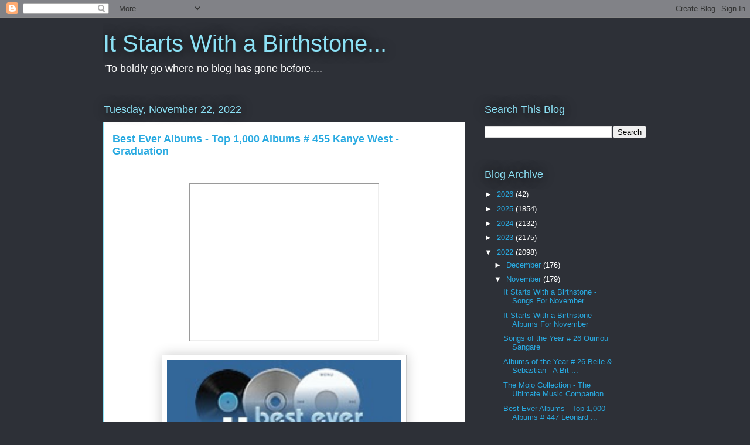

--- FILE ---
content_type: text/html; charset=UTF-8
request_url: https://itstartswithabirthstone.blogspot.com/2022/11/best-ever-albums-top-1000-albums-455.html
body_size: 27925
content:
<!DOCTYPE html>
<html class='v2' dir='ltr' lang='en'>
<head>
<link href='https://www.blogger.com/static/v1/widgets/4128112664-css_bundle_v2.css' rel='stylesheet' type='text/css'/>
<meta content='width=1100' name='viewport'/>
<meta content='text/html; charset=UTF-8' http-equiv='Content-Type'/>
<meta content='blogger' name='generator'/>
<link href='https://itstartswithabirthstone.blogspot.com/favicon.ico' rel='icon' type='image/x-icon'/>
<link href='http://itstartswithabirthstone.blogspot.com/2022/11/best-ever-albums-top-1000-albums-455.html' rel='canonical'/>
<link rel="alternate" type="application/atom+xml" title="It Starts With a Birthstone... - Atom" href="https://itstartswithabirthstone.blogspot.com/feeds/posts/default" />
<link rel="alternate" type="application/rss+xml" title="It Starts With a Birthstone... - RSS" href="https://itstartswithabirthstone.blogspot.com/feeds/posts/default?alt=rss" />
<link rel="service.post" type="application/atom+xml" title="It Starts With a Birthstone... - Atom" href="https://www.blogger.com/feeds/5959206471981618100/posts/default" />

<link rel="alternate" type="application/atom+xml" title="It Starts With a Birthstone... - Atom" href="https://itstartswithabirthstone.blogspot.com/feeds/7552428955317381234/comments/default" />
<!--Can't find substitution for tag [blog.ieCssRetrofitLinks]-->
<link href='https://i.ytimg.com/vi/MxEjnYdfLXU/hqdefault.jpg' rel='image_src'/>
<meta content='http://itstartswithabirthstone.blogspot.com/2022/11/best-ever-albums-top-1000-albums-455.html' property='og:url'/>
<meta content='Best Ever Albums - Top 1,000 Albums # 455 Kanye West - Graduation' property='og:title'/>
<meta content='' property='og:description'/>
<meta content='https://lh3.googleusercontent.com/blogger_img_proxy/AEn0k_uiODm1lsLELtn83ydyIu75UTde2_dHFTb6saHc1LYsEeS6UZsYw8cdTg8E11CuesMv004t0ZXV0KIgz6ghCC8X-O0a-kiBGHEZSyL_xSg18rwViA=w1200-h630-n-k-no-nu' property='og:image'/>
<title>It Starts With a Birthstone...: Best Ever Albums - Top 1,000 Albums # 455 Kanye West - Graduation</title>
<style id='page-skin-1' type='text/css'><!--
/*
-----------------------------------------------
Blogger Template Style
Name:     Awesome Inc.
Designer: Tina Chen
URL:      tinachen.org
----------------------------------------------- */
/* Content
----------------------------------------------- */
body {
font: normal normal 13px Arial, Tahoma, Helvetica, FreeSans, sans-serif;
color: #333333;
background: #2d3037 none repeat scroll top left;
}
html body .content-outer {
min-width: 0;
max-width: 100%;
width: 100%;
}
a:link {
text-decoration: none;
color: #29aae1;
}
a:visited {
text-decoration: none;
color: #015782;
}
a:hover {
text-decoration: underline;
color: #29aae1;
}
.body-fauxcolumn-outer .cap-top {
position: absolute;
z-index: 1;
height: 276px;
width: 100%;
background: transparent none repeat-x scroll top left;
_background-image: none;
}
/* Columns
----------------------------------------------- */
.content-inner {
padding: 0;
}
.header-inner .section {
margin: 0 16px;
}
.tabs-inner .section {
margin: 0 16px;
}
.main-inner {
padding-top: 55px;
}
.main-inner .column-center-inner,
.main-inner .column-left-inner,
.main-inner .column-right-inner {
padding: 0 5px;
}
*+html body .main-inner .column-center-inner {
margin-top: -55px;
}
#layout .main-inner .column-center-inner {
margin-top: 0;
}
/* Header
----------------------------------------------- */
.header-outer {
margin: 0 0 15px 0;
background: transparent none repeat scroll 0 0;
}
.Header h1 {
font: normal normal 40px Arial, Tahoma, Helvetica, FreeSans, sans-serif;
color: #8ce1f5;
text-shadow: 0 0 20px #000000;
}
.Header h1 a {
color: #8ce1f5;
}
.Header .description {
font: normal normal 18px Arial, Tahoma, Helvetica, FreeSans, sans-serif;
color: #ffffff;
}
.header-inner .Header .titlewrapper,
.header-inner .Header .descriptionwrapper {
padding-left: 0;
padding-right: 0;
margin-bottom: 0;
}
.header-inner .Header .titlewrapper {
padding-top: 22px;
}
/* Tabs
----------------------------------------------- */
.tabs-outer {
overflow: hidden;
position: relative;
background: #29aae1 url(//www.blogblog.com/1kt/awesomeinc/tabs_gradient_light.png) repeat scroll 0 0;
}
#layout .tabs-outer {
overflow: visible;
}
.tabs-cap-top, .tabs-cap-bottom {
position: absolute;
width: 100%;
border-top: 1px solid #2d3037;
}
.tabs-cap-bottom {
bottom: 0;
}
.tabs-inner .widget li a {
display: inline-block;
margin: 0;
padding: .6em 1.5em;
font: normal normal 13px Arial, Tahoma, Helvetica, FreeSans, sans-serif;
color: #ffffff;
border-top: 1px solid #2d3037;
border-bottom: 1px solid #2d3037;
border-left: 1px solid #2d3037;
height: 16px;
line-height: 16px;
}
.tabs-inner .widget li:last-child a {
border-right: 1px solid #2d3037;
}
.tabs-inner .widget li.selected a, .tabs-inner .widget li a:hover {
background: #01689c url(//www.blogblog.com/1kt/awesomeinc/tabs_gradient_light.png) repeat-x scroll 0 -100px;
color: #ffffff;
}
/* Headings
----------------------------------------------- */
h2 {
font: normal normal 18px Arial, Tahoma, Helvetica, FreeSans, sans-serif;
color: #8ce1f5;
}
/* Widgets
----------------------------------------------- */
.main-inner .section {
margin: 0 27px;
padding: 0;
}
.main-inner .column-left-outer,
.main-inner .column-right-outer {
margin-top: -3.3em;
}
#layout .main-inner .column-left-outer,
#layout .main-inner .column-right-outer {
margin-top: 0;
}
.main-inner .column-left-inner,
.main-inner .column-right-inner {
background: transparent none repeat 0 0;
-moz-box-shadow: 0 0 0 rgba(0, 0, 0, .2);
-webkit-box-shadow: 0 0 0 rgba(0, 0, 0, .2);
-goog-ms-box-shadow: 0 0 0 rgba(0, 0, 0, .2);
box-shadow: 0 0 0 rgba(0, 0, 0, .2);
-moz-border-radius: 0;
-webkit-border-radius: 0;
-goog-ms-border-radius: 0;
border-radius: 0;
}
#layout .main-inner .column-left-inner,
#layout .main-inner .column-right-inner {
margin-top: 0;
}
.sidebar .widget {
font: normal normal 13px Arial, Tahoma, Helvetica, FreeSans, sans-serif;
color: #ffffff;
}
.sidebar .widget a:link {
color: #29aae1;
}
.sidebar .widget a:visited {
color: #015782;
}
.sidebar .widget a:hover {
color: #29aae1;
}
.sidebar .widget h2 {
text-shadow: 0 0 20px #000000;
}
.main-inner .widget {
background-color: transparent;
border: 1px solid transparent;
padding: 0 0 15px;
margin: 20px -16px;
-moz-box-shadow: 0 0 0 rgba(0, 0, 0, .2);
-webkit-box-shadow: 0 0 0 rgba(0, 0, 0, .2);
-goog-ms-box-shadow: 0 0 0 rgba(0, 0, 0, .2);
box-shadow: 0 0 0 rgba(0, 0, 0, .2);
-moz-border-radius: 0;
-webkit-border-radius: 0;
-goog-ms-border-radius: 0;
border-radius: 0;
}
.main-inner .widget h2 {
margin: 0 -0;
padding: .6em 0 .5em;
border-bottom: 1px solid transparent;
}
.footer-inner .widget h2 {
padding: 0 0 .4em;
border-bottom: 1px solid transparent;
}
.main-inner .widget h2 + div, .footer-inner .widget h2 + div {
border-top: 0 solid transparent;
padding-top: 8px;
}
.main-inner .widget .widget-content {
margin: 0 -0;
padding: 7px 0 0;
}
.main-inner .widget ul, .main-inner .widget #ArchiveList ul.flat {
margin: -8px -15px 0;
padding: 0;
list-style: none;
}
.main-inner .widget #ArchiveList {
margin: -8px 0 0;
}
.main-inner .widget ul li, .main-inner .widget #ArchiveList ul.flat li {
padding: .5em 15px;
text-indent: 0;
color: #ffffff;
border-top: 0 solid transparent;
border-bottom: 1px solid transparent;
}
.main-inner .widget #ArchiveList ul li {
padding-top: .25em;
padding-bottom: .25em;
}
.main-inner .widget ul li:first-child, .main-inner .widget #ArchiveList ul.flat li:first-child {
border-top: none;
}
.main-inner .widget ul li:last-child, .main-inner .widget #ArchiveList ul.flat li:last-child {
border-bottom: none;
}
.post-body {
position: relative;
}
.main-inner .widget .post-body ul {
padding: 0 2.5em;
margin: .5em 0;
list-style: disc;
}
.main-inner .widget .post-body ul li {
padding: 0.25em 0;
margin-bottom: .25em;
color: #333333;
border: none;
}
.footer-inner .widget ul {
padding: 0;
list-style: none;
}
.widget .zippy {
color: #ffffff;
}
/* Posts
----------------------------------------------- */
body .main-inner .Blog {
padding: 0;
margin-bottom: 1em;
background-color: transparent;
border: none;
-moz-box-shadow: 0 0 0 rgba(0, 0, 0, 0);
-webkit-box-shadow: 0 0 0 rgba(0, 0, 0, 0);
-goog-ms-box-shadow: 0 0 0 rgba(0, 0, 0, 0);
box-shadow: 0 0 0 rgba(0, 0, 0, 0);
}
.main-inner .section:last-child .Blog:last-child {
padding: 0;
margin-bottom: 1em;
}
.main-inner .widget h2.date-header {
margin: 0 -15px 1px;
padding: 0 0 0 0;
font: normal normal 18px Arial, Tahoma, Helvetica, FreeSans, sans-serif;
color: #8ce1f5;
background: transparent none no-repeat fixed center center;
border-top: 0 solid transparent;
border-bottom: 1px solid transparent;
-moz-border-radius-topleft: 0;
-moz-border-radius-topright: 0;
-webkit-border-top-left-radius: 0;
-webkit-border-top-right-radius: 0;
border-top-left-radius: 0;
border-top-right-radius: 0;
position: absolute;
bottom: 100%;
left: 0;
text-shadow: 0 0 20px #000000;
}
.main-inner .widget h2.date-header span {
font: normal normal 18px Arial, Tahoma, Helvetica, FreeSans, sans-serif;
display: block;
padding: .5em 15px;
border-left: 0 solid transparent;
border-right: 0 solid transparent;
}
.date-outer {
position: relative;
margin: 55px 0 20px;
padding: 0 15px;
background-color: #ffffff;
border: 1px solid #8ce1f5;
-moz-box-shadow: 0 0 0 rgba(0, 0, 0, .2);
-webkit-box-shadow: 0 0 0 rgba(0, 0, 0, .2);
-goog-ms-box-shadow: 0 0 0 rgba(0, 0, 0, .2);
box-shadow: 0 0 0 rgba(0, 0, 0, .2);
-moz-border-radius: 0;
-webkit-border-radius: 0;
-goog-ms-border-radius: 0;
border-radius: 0;
}
.date-outer:first-child {
margin-top: 0;
}
.date-outer:last-child {
margin-bottom: 0;
-moz-border-radius-bottomleft: 0;
-moz-border-radius-bottomright: 0;
-webkit-border-bottom-left-radius: 0;
-webkit-border-bottom-right-radius: 0;
-goog-ms-border-bottom-left-radius: 0;
-goog-ms-border-bottom-right-radius: 0;
border-bottom-left-radius: 0;
border-bottom-right-radius: 0;
}
.date-posts {
margin: 0 -0;
padding: 0 0;
clear: both;
}
.post-outer, .inline-ad {
border-top: 1px solid #8ce1f5;
margin: 0 -0;
padding: 15px 0;
}
.post-outer {
padding-bottom: 10px;
}
.post-outer:first-child {
padding-top: 10px;
border-top: none;
}
.post-outer:last-child, .inline-ad:last-child {
border-bottom: none;
}
.post-body {
position: relative;
}
.post-body img {
padding: 8px;
background: #ffffff;
border: 1px solid #cccccc;
-moz-box-shadow: 0 0 20px rgba(0, 0, 0, .2);
-webkit-box-shadow: 0 0 20px rgba(0, 0, 0, .2);
box-shadow: 0 0 20px rgba(0, 0, 0, .2);
-moz-border-radius: 0;
-webkit-border-radius: 0;
border-radius: 0;
}
h3.post-title, h4 {
font: normal bold 18px Arial, Tahoma, Helvetica, FreeSans, sans-serif;
color: #29aae1;
}
h3.post-title a {
font: normal bold 18px Arial, Tahoma, Helvetica, FreeSans, sans-serif;
color: #29aae1;
}
h3.post-title a:hover {
color: #29aae1;
text-decoration: underline;
}
.post-header {
margin: 0 0 1em;
}
.post-body {
line-height: 1.4;
}
.post-outer h2 {
color: #333333;
}
.post-footer {
margin: 1.5em 0 0;
}
#blog-pager {
padding: 15px;
font-size: 120%;
background-color: transparent;
border: 1px solid transparent;
-moz-box-shadow: 0 0 0 rgba(0, 0, 0, .2);
-webkit-box-shadow: 0 0 0 rgba(0, 0, 0, .2);
-goog-ms-box-shadow: 0 0 0 rgba(0, 0, 0, .2);
box-shadow: 0 0 0 rgba(0, 0, 0, .2);
-moz-border-radius: 0;
-webkit-border-radius: 0;
-goog-ms-border-radius: 0;
border-radius: 0;
-moz-border-radius-topleft: 0;
-moz-border-radius-topright: 0;
-webkit-border-top-left-radius: 0;
-webkit-border-top-right-radius: 0;
-goog-ms-border-top-left-radius: 0;
-goog-ms-border-top-right-radius: 0;
border-top-left-radius: 0;
border-top-right-radius-topright: 0;
margin-top: 0;
}
.blog-feeds, .post-feeds {
margin: 1em 0;
text-align: center;
color: #ffffff;
}
.blog-feeds a, .post-feeds a {
color: #29aae1;
}
.blog-feeds a:visited, .post-feeds a:visited {
color: #015782;
}
.blog-feeds a:hover, .post-feeds a:hover {
color: #29aae1;
}
.post-outer .comments {
margin-top: 2em;
}
/* Comments
----------------------------------------------- */
.comments .comments-content .icon.blog-author {
background-repeat: no-repeat;
background-image: url([data-uri]);
}
.comments .comments-content .loadmore a {
border-top: 1px solid #2d3037;
border-bottom: 1px solid #2d3037;
}
.comments .continue {
border-top: 2px solid #2d3037;
}
/* Footer
----------------------------------------------- */
.footer-outer {
margin: -0 0 -1px;
padding: 0 0 0;
color: #ffffff;
overflow: hidden;
}
.footer-fauxborder-left {
border-top: 1px solid transparent;
background: transparent none repeat scroll 0 0;
-moz-box-shadow: 0 0 0 rgba(0, 0, 0, .2);
-webkit-box-shadow: 0 0 0 rgba(0, 0, 0, .2);
-goog-ms-box-shadow: 0 0 0 rgba(0, 0, 0, .2);
box-shadow: 0 0 0 rgba(0, 0, 0, .2);
margin: 0 -0;
}
/* Mobile
----------------------------------------------- */
body.mobile {
background-size: auto;
}
.mobile .body-fauxcolumn-outer {
background: transparent none repeat scroll top left;
}
*+html body.mobile .main-inner .column-center-inner {
margin-top: 0;
}
.mobile .main-inner .widget {
padding: 0 0 15px;
}
.mobile .main-inner .widget h2 + div,
.mobile .footer-inner .widget h2 + div {
border-top: none;
padding-top: 0;
}
.mobile .footer-inner .widget h2 {
padding: 0.5em 0;
border-bottom: none;
}
.mobile .main-inner .widget .widget-content {
margin: 0;
padding: 7px 0 0;
}
.mobile .main-inner .widget ul,
.mobile .main-inner .widget #ArchiveList ul.flat {
margin: 0 -15px 0;
}
.mobile .main-inner .widget h2.date-header {
left: 0;
}
.mobile .date-header span {
padding: 0.4em 0;
}
.mobile .date-outer:first-child {
margin-bottom: 0;
border: 1px solid #8ce1f5;
-moz-border-radius-topleft: 0;
-moz-border-radius-topright: 0;
-webkit-border-top-left-radius: 0;
-webkit-border-top-right-radius: 0;
-goog-ms-border-top-left-radius: 0;
-goog-ms-border-top-right-radius: 0;
border-top-left-radius: 0;
border-top-right-radius: 0;
}
.mobile .date-outer {
border-color: #8ce1f5;
border-width: 0 1px 1px;
}
.mobile .date-outer:last-child {
margin-bottom: 0;
}
.mobile .main-inner {
padding: 0;
}
.mobile .header-inner .section {
margin: 0;
}
.mobile .post-outer, .mobile .inline-ad {
padding: 5px 0;
}
.mobile .tabs-inner .section {
margin: 0 10px;
}
.mobile .main-inner .widget h2 {
margin: 0;
padding: 0;
}
.mobile .main-inner .widget h2.date-header span {
padding: 0;
}
.mobile .main-inner .widget .widget-content {
margin: 0;
padding: 7px 0 0;
}
.mobile #blog-pager {
border: 1px solid transparent;
background: transparent none repeat scroll 0 0;
}
.mobile .main-inner .column-left-inner,
.mobile .main-inner .column-right-inner {
background: transparent none repeat 0 0;
-moz-box-shadow: none;
-webkit-box-shadow: none;
-goog-ms-box-shadow: none;
box-shadow: none;
}
.mobile .date-posts {
margin: 0;
padding: 0;
}
.mobile .footer-fauxborder-left {
margin: 0;
border-top: inherit;
}
.mobile .main-inner .section:last-child .Blog:last-child {
margin-bottom: 0;
}
.mobile-index-contents {
color: #333333;
}
.mobile .mobile-link-button {
background: #29aae1 url(//www.blogblog.com/1kt/awesomeinc/tabs_gradient_light.png) repeat scroll 0 0;
}
.mobile-link-button a:link, .mobile-link-button a:visited {
color: #ffffff;
}
.mobile .tabs-inner .PageList .widget-content {
background: transparent;
border-top: 1px solid;
border-color: #2d3037;
color: #ffffff;
}
.mobile .tabs-inner .PageList .widget-content .pagelist-arrow {
border-left: 1px solid #2d3037;
}

--></style>
<style id='template-skin-1' type='text/css'><!--
body {
min-width: 960px;
}
.content-outer, .content-fauxcolumn-outer, .region-inner {
min-width: 960px;
max-width: 960px;
_width: 960px;
}
.main-inner .columns {
padding-left: 0;
padding-right: 310px;
}
.main-inner .fauxcolumn-center-outer {
left: 0;
right: 310px;
/* IE6 does not respect left and right together */
_width: expression(this.parentNode.offsetWidth -
parseInt("0") -
parseInt("310px") + 'px');
}
.main-inner .fauxcolumn-left-outer {
width: 0;
}
.main-inner .fauxcolumn-right-outer {
width: 310px;
}
.main-inner .column-left-outer {
width: 0;
right: 100%;
margin-left: -0;
}
.main-inner .column-right-outer {
width: 310px;
margin-right: -310px;
}
#layout {
min-width: 0;
}
#layout .content-outer {
min-width: 0;
width: 800px;
}
#layout .region-inner {
min-width: 0;
width: auto;
}
body#layout div.add_widget {
padding: 8px;
}
body#layout div.add_widget a {
margin-left: 32px;
}
--></style>
<link href='https://www.blogger.com/dyn-css/authorization.css?targetBlogID=5959206471981618100&amp;zx=06d286dc-afd3-41dc-9cd5-3289e283f811' media='none' onload='if(media!=&#39;all&#39;)media=&#39;all&#39;' rel='stylesheet'/><noscript><link href='https://www.blogger.com/dyn-css/authorization.css?targetBlogID=5959206471981618100&amp;zx=06d286dc-afd3-41dc-9cd5-3289e283f811' rel='stylesheet'/></noscript>
<meta name='google-adsense-platform-account' content='ca-host-pub-1556223355139109'/>
<meta name='google-adsense-platform-domain' content='blogspot.com'/>

</head>
<body class='loading variant-icy'>
<div class='navbar section' id='navbar' name='Navbar'><div class='widget Navbar' data-version='1' id='Navbar1'><script type="text/javascript">
    function setAttributeOnload(object, attribute, val) {
      if(window.addEventListener) {
        window.addEventListener('load',
          function(){ object[attribute] = val; }, false);
      } else {
        window.attachEvent('onload', function(){ object[attribute] = val; });
      }
    }
  </script>
<div id="navbar-iframe-container"></div>
<script type="text/javascript" src="https://apis.google.com/js/platform.js"></script>
<script type="text/javascript">
      gapi.load("gapi.iframes:gapi.iframes.style.bubble", function() {
        if (gapi.iframes && gapi.iframes.getContext) {
          gapi.iframes.getContext().openChild({
              url: 'https://www.blogger.com/navbar/5959206471981618100?po\x3d7552428955317381234\x26origin\x3dhttps://itstartswithabirthstone.blogspot.com',
              where: document.getElementById("navbar-iframe-container"),
              id: "navbar-iframe"
          });
        }
      });
    </script><script type="text/javascript">
(function() {
var script = document.createElement('script');
script.type = 'text/javascript';
script.src = '//pagead2.googlesyndication.com/pagead/js/google_top_exp.js';
var head = document.getElementsByTagName('head')[0];
if (head) {
head.appendChild(script);
}})();
</script>
</div></div>
<div class='body-fauxcolumns'>
<div class='fauxcolumn-outer body-fauxcolumn-outer'>
<div class='cap-top'>
<div class='cap-left'></div>
<div class='cap-right'></div>
</div>
<div class='fauxborder-left'>
<div class='fauxborder-right'></div>
<div class='fauxcolumn-inner'>
</div>
</div>
<div class='cap-bottom'>
<div class='cap-left'></div>
<div class='cap-right'></div>
</div>
</div>
</div>
<div class='content'>
<div class='content-fauxcolumns'>
<div class='fauxcolumn-outer content-fauxcolumn-outer'>
<div class='cap-top'>
<div class='cap-left'></div>
<div class='cap-right'></div>
</div>
<div class='fauxborder-left'>
<div class='fauxborder-right'></div>
<div class='fauxcolumn-inner'>
</div>
</div>
<div class='cap-bottom'>
<div class='cap-left'></div>
<div class='cap-right'></div>
</div>
</div>
</div>
<div class='content-outer'>
<div class='content-cap-top cap-top'>
<div class='cap-left'></div>
<div class='cap-right'></div>
</div>
<div class='fauxborder-left content-fauxborder-left'>
<div class='fauxborder-right content-fauxborder-right'></div>
<div class='content-inner'>
<header>
<div class='header-outer'>
<div class='header-cap-top cap-top'>
<div class='cap-left'></div>
<div class='cap-right'></div>
</div>
<div class='fauxborder-left header-fauxborder-left'>
<div class='fauxborder-right header-fauxborder-right'></div>
<div class='region-inner header-inner'>
<div class='header section' id='header' name='Header'><div class='widget Header' data-version='1' id='Header1'>
<div id='header-inner'>
<div class='titlewrapper'>
<h1 class='title'>
<a href='https://itstartswithabirthstone.blogspot.com/'>
It Starts With a Birthstone...
</a>
</h1>
</div>
<div class='descriptionwrapper'>
<p class='description'><span>'To boldly go where no blog has gone before....</span></p>
</div>
</div>
</div></div>
</div>
</div>
<div class='header-cap-bottom cap-bottom'>
<div class='cap-left'></div>
<div class='cap-right'></div>
</div>
</div>
</header>
<div class='tabs-outer'>
<div class='tabs-cap-top cap-top'>
<div class='cap-left'></div>
<div class='cap-right'></div>
</div>
<div class='fauxborder-left tabs-fauxborder-left'>
<div class='fauxborder-right tabs-fauxborder-right'></div>
<div class='region-inner tabs-inner'>
<div class='tabs no-items section' id='crosscol' name='Cross-Column'></div>
<div class='tabs no-items section' id='crosscol-overflow' name='Cross-Column 2'></div>
</div>
</div>
<div class='tabs-cap-bottom cap-bottom'>
<div class='cap-left'></div>
<div class='cap-right'></div>
</div>
</div>
<div class='main-outer'>
<div class='main-cap-top cap-top'>
<div class='cap-left'></div>
<div class='cap-right'></div>
</div>
<div class='fauxborder-left main-fauxborder-left'>
<div class='fauxborder-right main-fauxborder-right'></div>
<div class='region-inner main-inner'>
<div class='columns fauxcolumns'>
<div class='fauxcolumn-outer fauxcolumn-center-outer'>
<div class='cap-top'>
<div class='cap-left'></div>
<div class='cap-right'></div>
</div>
<div class='fauxborder-left'>
<div class='fauxborder-right'></div>
<div class='fauxcolumn-inner'>
</div>
</div>
<div class='cap-bottom'>
<div class='cap-left'></div>
<div class='cap-right'></div>
</div>
</div>
<div class='fauxcolumn-outer fauxcolumn-left-outer'>
<div class='cap-top'>
<div class='cap-left'></div>
<div class='cap-right'></div>
</div>
<div class='fauxborder-left'>
<div class='fauxborder-right'></div>
<div class='fauxcolumn-inner'>
</div>
</div>
<div class='cap-bottom'>
<div class='cap-left'></div>
<div class='cap-right'></div>
</div>
</div>
<div class='fauxcolumn-outer fauxcolumn-right-outer'>
<div class='cap-top'>
<div class='cap-left'></div>
<div class='cap-right'></div>
</div>
<div class='fauxborder-left'>
<div class='fauxborder-right'></div>
<div class='fauxcolumn-inner'>
</div>
</div>
<div class='cap-bottom'>
<div class='cap-left'></div>
<div class='cap-right'></div>
</div>
</div>
<!-- corrects IE6 width calculation -->
<div class='columns-inner'>
<div class='column-center-outer'>
<div class='column-center-inner'>
<div class='main section' id='main' name='Main'><div class='widget Blog' data-version='1' id='Blog1'>
<div class='blog-posts hfeed'>

          <div class="date-outer">
        
<h2 class='date-header'><span>Tuesday, November 22, 2022</span></h2>

          <div class="date-posts">
        
<div class='post-outer'>
<div class='post hentry uncustomized-post-template' itemprop='blogPost' itemscope='itemscope' itemtype='http://schema.org/BlogPosting'>
<meta content='https://i.ytimg.com/vi/MxEjnYdfLXU/hqdefault.jpg' itemprop='image_url'/>
<meta content='5959206471981618100' itemprop='blogId'/>
<meta content='7552428955317381234' itemprop='postId'/>
<a name='7552428955317381234'></a>
<h3 class='post-title entry-title' itemprop='name'>
Best Ever Albums - Top 1,000 Albums # 455 Kanye West - Graduation
</h3>
<div class='post-header'>
<div class='post-header-line-1'></div>
</div>
<div class='post-body entry-content' id='post-body-7552428955317381234' itemprop='description articleBody'>
<p>&nbsp;</p><div class="separator" style="clear: both; text-align: center;"><iframe allowfullscreen="" class="BLOG_video_class" height="266" src="https://www.youtube.com/embed/MxEjnYdfLXU" width="320" youtube-src-id="MxEjnYdfLXU"></iframe></div><div class="separator" style="clear: both; text-align: center;"><br /></div><div class="separator" style="clear: both; text-align: center;"><a href="https://blogger.googleusercontent.com/img/b/R29vZ2xl/AVvXsEhswyBad8mZiOqPxhhf-EMyj27euJe-bLvfh0fc2S6T8rCcOMPNLTDLqUA0Cmm5PhvjwtOwsblhs3TYLYaGl1ymSnlFYhsYFSlw6j0WuoFrTdVD08gRECB0809fLfOuMxobMzMzQBCm7iNI1I1MRgbrG9OByzDI2FNWVsCyIzE6MB55VVhwXFBPJS-ESQ/s200/Best%20Ever%20Albums.jpg" imageanchor="1" style="margin-left: 1em; margin-right: 1em;"><img border="0" data-original-height="99" data-original-width="200" height="198" src="https://blogger.googleusercontent.com/img/b/R29vZ2xl/AVvXsEhswyBad8mZiOqPxhhf-EMyj27euJe-bLvfh0fc2S6T8rCcOMPNLTDLqUA0Cmm5PhvjwtOwsblhs3TYLYaGl1ymSnlFYhsYFSlw6j0WuoFrTdVD08gRECB0809fLfOuMxobMzMzQBCm7iNI1I1MRgbrG9OByzDI2FNWVsCyIzE6MB55VVhwXFBPJS-ESQ/w400-h198/Best%20Ever%20Albums.jpg" width="400" /></a></div><br /><div class="separator" style="clear: both; text-align: center;"><br /></div><br /><p></p>
<div style='clear: both;'></div>
</div>
<div class='post-footer'>
<div class='post-footer-line post-footer-line-1'>
<span class='post-author vcard'>
Posted by
<span class='fn' itemprop='author' itemscope='itemscope' itemtype='http://schema.org/Person'>
<meta content='https://www.blogger.com/profile/09840912030881325623' itemprop='url'/>
<a class='g-profile' href='https://www.blogger.com/profile/09840912030881325623' rel='author' title='author profile'>
<span itemprop='name'>Brush Box</span>
</a>
</span>
</span>
<span class='post-timestamp'>
at
<meta content='http://itstartswithabirthstone.blogspot.com/2022/11/best-ever-albums-top-1000-albums-455.html' itemprop='url'/>
<a class='timestamp-link' href='https://itstartswithabirthstone.blogspot.com/2022/11/best-ever-albums-top-1000-albums-455.html' rel='bookmark' title='permanent link'><abbr class='published' itemprop='datePublished' title='2022-11-22T00:07:00-08:00'>12:07&#8239;AM</abbr></a>
</span>
<span class='post-comment-link'>
</span>
<span class='post-icons'>
<span class='item-control blog-admin pid-1761852620'>
<a href='https://www.blogger.com/post-edit.g?blogID=5959206471981618100&postID=7552428955317381234&from=pencil' title='Edit Post'>
<img alt='' class='icon-action' height='18' src='https://resources.blogblog.com/img/icon18_edit_allbkg.gif' width='18'/>
</a>
</span>
</span>
<div class='post-share-buttons goog-inline-block'>
<a class='goog-inline-block share-button sb-email' href='https://www.blogger.com/share-post.g?blogID=5959206471981618100&postID=7552428955317381234&target=email' target='_blank' title='Email This'><span class='share-button-link-text'>Email This</span></a><a class='goog-inline-block share-button sb-blog' href='https://www.blogger.com/share-post.g?blogID=5959206471981618100&postID=7552428955317381234&target=blog' onclick='window.open(this.href, "_blank", "height=270,width=475"); return false;' target='_blank' title='BlogThis!'><span class='share-button-link-text'>BlogThis!</span></a><a class='goog-inline-block share-button sb-twitter' href='https://www.blogger.com/share-post.g?blogID=5959206471981618100&postID=7552428955317381234&target=twitter' target='_blank' title='Share to X'><span class='share-button-link-text'>Share to X</span></a><a class='goog-inline-block share-button sb-facebook' href='https://www.blogger.com/share-post.g?blogID=5959206471981618100&postID=7552428955317381234&target=facebook' onclick='window.open(this.href, "_blank", "height=430,width=640"); return false;' target='_blank' title='Share to Facebook'><span class='share-button-link-text'>Share to Facebook</span></a><a class='goog-inline-block share-button sb-pinterest' href='https://www.blogger.com/share-post.g?blogID=5959206471981618100&postID=7552428955317381234&target=pinterest' target='_blank' title='Share to Pinterest'><span class='share-button-link-text'>Share to Pinterest</span></a>
</div>
</div>
<div class='post-footer-line post-footer-line-2'>
<span class='post-labels'>
</span>
</div>
<div class='post-footer-line post-footer-line-3'>
<span class='post-location'>
</span>
</div>
</div>
</div>
<div class='comments' id='comments'>
<a name='comments'></a>
<h4>No comments:</h4>
<div id='Blog1_comments-block-wrapper'>
<dl class='avatar-comment-indent' id='comments-block'>
</dl>
</div>
<p class='comment-footer'>
<div class='comment-form'>
<a name='comment-form'></a>
<h4 id='comment-post-message'>Post a Comment</h4>
<p>
</p>
<a href='https://www.blogger.com/comment/frame/5959206471981618100?po=7552428955317381234&hl=en&saa=85391&origin=https://itstartswithabirthstone.blogspot.com' id='comment-editor-src'></a>
<iframe allowtransparency='true' class='blogger-iframe-colorize blogger-comment-from-post' frameborder='0' height='410px' id='comment-editor' name='comment-editor' src='' width='100%'></iframe>
<script src='https://www.blogger.com/static/v1/jsbin/1345082660-comment_from_post_iframe.js' type='text/javascript'></script>
<script type='text/javascript'>
      BLOG_CMT_createIframe('https://www.blogger.com/rpc_relay.html');
    </script>
</div>
</p>
</div>
</div>

        </div></div>
      
</div>
<div class='blog-pager' id='blog-pager'>
<span id='blog-pager-newer-link'>
<a class='blog-pager-newer-link' href='https://itstartswithabirthstone.blogspot.com/2022/11/the-mojo-collection-ultimate-music_22.html' id='Blog1_blog-pager-newer-link' title='Newer Post'>Newer Post</a>
</span>
<span id='blog-pager-older-link'>
<a class='blog-pager-older-link' href='https://itstartswithabirthstone.blogspot.com/2022/11/songs-of-day-3219-veps.html' id='Blog1_blog-pager-older-link' title='Older Post'>Older Post</a>
</span>
<a class='home-link' href='https://itstartswithabirthstone.blogspot.com/'>Home</a>
</div>
<div class='clear'></div>
<div class='post-feeds'>
<div class='feed-links'>
Subscribe to:
<a class='feed-link' href='https://itstartswithabirthstone.blogspot.com/feeds/7552428955317381234/comments/default' target='_blank' type='application/atom+xml'>Post Comments (Atom)</a>
</div>
</div>
</div></div>
</div>
</div>
<div class='column-left-outer'>
<div class='column-left-inner'>
<aside>
</aside>
</div>
</div>
<div class='column-right-outer'>
<div class='column-right-inner'>
<aside>
<div class='sidebar section' id='sidebar-right-1'><div class='widget BlogSearch' data-version='1' id='BlogSearch1'>
<h2 class='title'>Search This Blog</h2>
<div class='widget-content'>
<div id='BlogSearch1_form'>
<form action='https://itstartswithabirthstone.blogspot.com/search' class='gsc-search-box' target='_top'>
<table cellpadding='0' cellspacing='0' class='gsc-search-box'>
<tbody>
<tr>
<td class='gsc-input'>
<input autocomplete='off' class='gsc-input' name='q' size='10' title='search' type='text' value=''/>
</td>
<td class='gsc-search-button'>
<input class='gsc-search-button' title='search' type='submit' value='Search'/>
</td>
</tr>
</tbody>
</table>
</form>
</div>
</div>
<div class='clear'></div>
</div><div class='widget BlogArchive' data-version='1' id='BlogArchive1'>
<h2>Blog Archive</h2>
<div class='widget-content'>
<div id='ArchiveList'>
<div id='BlogArchive1_ArchiveList'>
<ul class='hierarchy'>
<li class='archivedate collapsed'>
<a class='toggle' href='javascript:void(0)'>
<span class='zippy'>

        &#9658;&#160;
      
</span>
</a>
<a class='post-count-link' href='https://itstartswithabirthstone.blogspot.com/2026/'>
2026
</a>
<span class='post-count' dir='ltr'>(42)</span>
<ul class='hierarchy'>
<li class='archivedate collapsed'>
<a class='toggle' href='javascript:void(0)'>
<span class='zippy'>

        &#9658;&#160;
      
</span>
</a>
<a class='post-count-link' href='https://itstartswithabirthstone.blogspot.com/2026/01/'>
January
</a>
<span class='post-count' dir='ltr'>(42)</span>
</li>
</ul>
</li>
</ul>
<ul class='hierarchy'>
<li class='archivedate collapsed'>
<a class='toggle' href='javascript:void(0)'>
<span class='zippy'>

        &#9658;&#160;
      
</span>
</a>
<a class='post-count-link' href='https://itstartswithabirthstone.blogspot.com/2025/'>
2025
</a>
<span class='post-count' dir='ltr'>(1854)</span>
<ul class='hierarchy'>
<li class='archivedate collapsed'>
<a class='toggle' href='javascript:void(0)'>
<span class='zippy'>

        &#9658;&#160;
      
</span>
</a>
<a class='post-count-link' href='https://itstartswithabirthstone.blogspot.com/2025/12/'>
December
</a>
<span class='post-count' dir='ltr'>(158)</span>
</li>
</ul>
<ul class='hierarchy'>
<li class='archivedate collapsed'>
<a class='toggle' href='javascript:void(0)'>
<span class='zippy'>

        &#9658;&#160;
      
</span>
</a>
<a class='post-count-link' href='https://itstartswithabirthstone.blogspot.com/2025/11/'>
November
</a>
<span class='post-count' dir='ltr'>(137)</span>
</li>
</ul>
<ul class='hierarchy'>
<li class='archivedate collapsed'>
<a class='toggle' href='javascript:void(0)'>
<span class='zippy'>

        &#9658;&#160;
      
</span>
</a>
<a class='post-count-link' href='https://itstartswithabirthstone.blogspot.com/2025/10/'>
October
</a>
<span class='post-count' dir='ltr'>(148)</span>
</li>
</ul>
<ul class='hierarchy'>
<li class='archivedate collapsed'>
<a class='toggle' href='javascript:void(0)'>
<span class='zippy'>

        &#9658;&#160;
      
</span>
</a>
<a class='post-count-link' href='https://itstartswithabirthstone.blogspot.com/2025/09/'>
September
</a>
<span class='post-count' dir='ltr'>(121)</span>
</li>
</ul>
<ul class='hierarchy'>
<li class='archivedate collapsed'>
<a class='toggle' href='javascript:void(0)'>
<span class='zippy'>

        &#9658;&#160;
      
</span>
</a>
<a class='post-count-link' href='https://itstartswithabirthstone.blogspot.com/2025/08/'>
August
</a>
<span class='post-count' dir='ltr'>(160)</span>
</li>
</ul>
<ul class='hierarchy'>
<li class='archivedate collapsed'>
<a class='toggle' href='javascript:void(0)'>
<span class='zippy'>

        &#9658;&#160;
      
</span>
</a>
<a class='post-count-link' href='https://itstartswithabirthstone.blogspot.com/2025/07/'>
July
</a>
<span class='post-count' dir='ltr'>(164)</span>
</li>
</ul>
<ul class='hierarchy'>
<li class='archivedate collapsed'>
<a class='toggle' href='javascript:void(0)'>
<span class='zippy'>

        &#9658;&#160;
      
</span>
</a>
<a class='post-count-link' href='https://itstartswithabirthstone.blogspot.com/2025/06/'>
June
</a>
<span class='post-count' dir='ltr'>(172)</span>
</li>
</ul>
<ul class='hierarchy'>
<li class='archivedate collapsed'>
<a class='toggle' href='javascript:void(0)'>
<span class='zippy'>

        &#9658;&#160;
      
</span>
</a>
<a class='post-count-link' href='https://itstartswithabirthstone.blogspot.com/2025/05/'>
May
</a>
<span class='post-count' dir='ltr'>(172)</span>
</li>
</ul>
<ul class='hierarchy'>
<li class='archivedate collapsed'>
<a class='toggle' href='javascript:void(0)'>
<span class='zippy'>

        &#9658;&#160;
      
</span>
</a>
<a class='post-count-link' href='https://itstartswithabirthstone.blogspot.com/2025/04/'>
April
</a>
<span class='post-count' dir='ltr'>(138)</span>
</li>
</ul>
<ul class='hierarchy'>
<li class='archivedate collapsed'>
<a class='toggle' href='javascript:void(0)'>
<span class='zippy'>

        &#9658;&#160;
      
</span>
</a>
<a class='post-count-link' href='https://itstartswithabirthstone.blogspot.com/2025/03/'>
March
</a>
<span class='post-count' dir='ltr'>(171)</span>
</li>
</ul>
<ul class='hierarchy'>
<li class='archivedate collapsed'>
<a class='toggle' href='javascript:void(0)'>
<span class='zippy'>

        &#9658;&#160;
      
</span>
</a>
<a class='post-count-link' href='https://itstartswithabirthstone.blogspot.com/2025/02/'>
February
</a>
<span class='post-count' dir='ltr'>(159)</span>
</li>
</ul>
<ul class='hierarchy'>
<li class='archivedate collapsed'>
<a class='toggle' href='javascript:void(0)'>
<span class='zippy'>

        &#9658;&#160;
      
</span>
</a>
<a class='post-count-link' href='https://itstartswithabirthstone.blogspot.com/2025/01/'>
January
</a>
<span class='post-count' dir='ltr'>(154)</span>
</li>
</ul>
</li>
</ul>
<ul class='hierarchy'>
<li class='archivedate collapsed'>
<a class='toggle' href='javascript:void(0)'>
<span class='zippy'>

        &#9658;&#160;
      
</span>
</a>
<a class='post-count-link' href='https://itstartswithabirthstone.blogspot.com/2024/'>
2024
</a>
<span class='post-count' dir='ltr'>(2132)</span>
<ul class='hierarchy'>
<li class='archivedate collapsed'>
<a class='toggle' href='javascript:void(0)'>
<span class='zippy'>

        &#9658;&#160;
      
</span>
</a>
<a class='post-count-link' href='https://itstartswithabirthstone.blogspot.com/2024/12/'>
December
</a>
<span class='post-count' dir='ltr'>(195)</span>
</li>
</ul>
<ul class='hierarchy'>
<li class='archivedate collapsed'>
<a class='toggle' href='javascript:void(0)'>
<span class='zippy'>

        &#9658;&#160;
      
</span>
</a>
<a class='post-count-link' href='https://itstartswithabirthstone.blogspot.com/2024/11/'>
November
</a>
<span class='post-count' dir='ltr'>(147)</span>
</li>
</ul>
<ul class='hierarchy'>
<li class='archivedate collapsed'>
<a class='toggle' href='javascript:void(0)'>
<span class='zippy'>

        &#9658;&#160;
      
</span>
</a>
<a class='post-count-link' href='https://itstartswithabirthstone.blogspot.com/2024/10/'>
October
</a>
<span class='post-count' dir='ltr'>(156)</span>
</li>
</ul>
<ul class='hierarchy'>
<li class='archivedate collapsed'>
<a class='toggle' href='javascript:void(0)'>
<span class='zippy'>

        &#9658;&#160;
      
</span>
</a>
<a class='post-count-link' href='https://itstartswithabirthstone.blogspot.com/2024/09/'>
September
</a>
<span class='post-count' dir='ltr'>(147)</span>
</li>
</ul>
<ul class='hierarchy'>
<li class='archivedate collapsed'>
<a class='toggle' href='javascript:void(0)'>
<span class='zippy'>

        &#9658;&#160;
      
</span>
</a>
<a class='post-count-link' href='https://itstartswithabirthstone.blogspot.com/2024/08/'>
August
</a>
<span class='post-count' dir='ltr'>(185)</span>
</li>
</ul>
<ul class='hierarchy'>
<li class='archivedate collapsed'>
<a class='toggle' href='javascript:void(0)'>
<span class='zippy'>

        &#9658;&#160;
      
</span>
</a>
<a class='post-count-link' href='https://itstartswithabirthstone.blogspot.com/2024/07/'>
July
</a>
<span class='post-count' dir='ltr'>(208)</span>
</li>
</ul>
<ul class='hierarchy'>
<li class='archivedate collapsed'>
<a class='toggle' href='javascript:void(0)'>
<span class='zippy'>

        &#9658;&#160;
      
</span>
</a>
<a class='post-count-link' href='https://itstartswithabirthstone.blogspot.com/2024/06/'>
June
</a>
<span class='post-count' dir='ltr'>(187)</span>
</li>
</ul>
<ul class='hierarchy'>
<li class='archivedate collapsed'>
<a class='toggle' href='javascript:void(0)'>
<span class='zippy'>

        &#9658;&#160;
      
</span>
</a>
<a class='post-count-link' href='https://itstartswithabirthstone.blogspot.com/2024/05/'>
May
</a>
<span class='post-count' dir='ltr'>(158)</span>
</li>
</ul>
<ul class='hierarchy'>
<li class='archivedate collapsed'>
<a class='toggle' href='javascript:void(0)'>
<span class='zippy'>

        &#9658;&#160;
      
</span>
</a>
<a class='post-count-link' href='https://itstartswithabirthstone.blogspot.com/2024/04/'>
April
</a>
<span class='post-count' dir='ltr'>(169)</span>
</li>
</ul>
<ul class='hierarchy'>
<li class='archivedate collapsed'>
<a class='toggle' href='javascript:void(0)'>
<span class='zippy'>

        &#9658;&#160;
      
</span>
</a>
<a class='post-count-link' href='https://itstartswithabirthstone.blogspot.com/2024/03/'>
March
</a>
<span class='post-count' dir='ltr'>(200)</span>
</li>
</ul>
<ul class='hierarchy'>
<li class='archivedate collapsed'>
<a class='toggle' href='javascript:void(0)'>
<span class='zippy'>

        &#9658;&#160;
      
</span>
</a>
<a class='post-count-link' href='https://itstartswithabirthstone.blogspot.com/2024/02/'>
February
</a>
<span class='post-count' dir='ltr'>(185)</span>
</li>
</ul>
<ul class='hierarchy'>
<li class='archivedate collapsed'>
<a class='toggle' href='javascript:void(0)'>
<span class='zippy'>

        &#9658;&#160;
      
</span>
</a>
<a class='post-count-link' href='https://itstartswithabirthstone.blogspot.com/2024/01/'>
January
</a>
<span class='post-count' dir='ltr'>(195)</span>
</li>
</ul>
</li>
</ul>
<ul class='hierarchy'>
<li class='archivedate collapsed'>
<a class='toggle' href='javascript:void(0)'>
<span class='zippy'>

        &#9658;&#160;
      
</span>
</a>
<a class='post-count-link' href='https://itstartswithabirthstone.blogspot.com/2023/'>
2023
</a>
<span class='post-count' dir='ltr'>(2175)</span>
<ul class='hierarchy'>
<li class='archivedate collapsed'>
<a class='toggle' href='javascript:void(0)'>
<span class='zippy'>

        &#9658;&#160;
      
</span>
</a>
<a class='post-count-link' href='https://itstartswithabirthstone.blogspot.com/2023/12/'>
December
</a>
<span class='post-count' dir='ltr'>(206)</span>
</li>
</ul>
<ul class='hierarchy'>
<li class='archivedate collapsed'>
<a class='toggle' href='javascript:void(0)'>
<span class='zippy'>

        &#9658;&#160;
      
</span>
</a>
<a class='post-count-link' href='https://itstartswithabirthstone.blogspot.com/2023/11/'>
November
</a>
<span class='post-count' dir='ltr'>(230)</span>
</li>
</ul>
<ul class='hierarchy'>
<li class='archivedate collapsed'>
<a class='toggle' href='javascript:void(0)'>
<span class='zippy'>

        &#9658;&#160;
      
</span>
</a>
<a class='post-count-link' href='https://itstartswithabirthstone.blogspot.com/2023/10/'>
October
</a>
<span class='post-count' dir='ltr'>(193)</span>
</li>
</ul>
<ul class='hierarchy'>
<li class='archivedate collapsed'>
<a class='toggle' href='javascript:void(0)'>
<span class='zippy'>

        &#9658;&#160;
      
</span>
</a>
<a class='post-count-link' href='https://itstartswithabirthstone.blogspot.com/2023/09/'>
September
</a>
<span class='post-count' dir='ltr'>(175)</span>
</li>
</ul>
<ul class='hierarchy'>
<li class='archivedate collapsed'>
<a class='toggle' href='javascript:void(0)'>
<span class='zippy'>

        &#9658;&#160;
      
</span>
</a>
<a class='post-count-link' href='https://itstartswithabirthstone.blogspot.com/2023/08/'>
August
</a>
<span class='post-count' dir='ltr'>(182)</span>
</li>
</ul>
<ul class='hierarchy'>
<li class='archivedate collapsed'>
<a class='toggle' href='javascript:void(0)'>
<span class='zippy'>

        &#9658;&#160;
      
</span>
</a>
<a class='post-count-link' href='https://itstartswithabirthstone.blogspot.com/2023/07/'>
July
</a>
<span class='post-count' dir='ltr'>(151)</span>
</li>
</ul>
<ul class='hierarchy'>
<li class='archivedate collapsed'>
<a class='toggle' href='javascript:void(0)'>
<span class='zippy'>

        &#9658;&#160;
      
</span>
</a>
<a class='post-count-link' href='https://itstartswithabirthstone.blogspot.com/2023/06/'>
June
</a>
<span class='post-count' dir='ltr'>(164)</span>
</li>
</ul>
<ul class='hierarchy'>
<li class='archivedate collapsed'>
<a class='toggle' href='javascript:void(0)'>
<span class='zippy'>

        &#9658;&#160;
      
</span>
</a>
<a class='post-count-link' href='https://itstartswithabirthstone.blogspot.com/2023/05/'>
May
</a>
<span class='post-count' dir='ltr'>(165)</span>
</li>
</ul>
<ul class='hierarchy'>
<li class='archivedate collapsed'>
<a class='toggle' href='javascript:void(0)'>
<span class='zippy'>

        &#9658;&#160;
      
</span>
</a>
<a class='post-count-link' href='https://itstartswithabirthstone.blogspot.com/2023/04/'>
April
</a>
<span class='post-count' dir='ltr'>(173)</span>
</li>
</ul>
<ul class='hierarchy'>
<li class='archivedate collapsed'>
<a class='toggle' href='javascript:void(0)'>
<span class='zippy'>

        &#9658;&#160;
      
</span>
</a>
<a class='post-count-link' href='https://itstartswithabirthstone.blogspot.com/2023/03/'>
March
</a>
<span class='post-count' dir='ltr'>(166)</span>
</li>
</ul>
<ul class='hierarchy'>
<li class='archivedate collapsed'>
<a class='toggle' href='javascript:void(0)'>
<span class='zippy'>

        &#9658;&#160;
      
</span>
</a>
<a class='post-count-link' href='https://itstartswithabirthstone.blogspot.com/2023/02/'>
February
</a>
<span class='post-count' dir='ltr'>(174)</span>
</li>
</ul>
<ul class='hierarchy'>
<li class='archivedate collapsed'>
<a class='toggle' href='javascript:void(0)'>
<span class='zippy'>

        &#9658;&#160;
      
</span>
</a>
<a class='post-count-link' href='https://itstartswithabirthstone.blogspot.com/2023/01/'>
January
</a>
<span class='post-count' dir='ltr'>(196)</span>
</li>
</ul>
</li>
</ul>
<ul class='hierarchy'>
<li class='archivedate expanded'>
<a class='toggle' href='javascript:void(0)'>
<span class='zippy toggle-open'>

        &#9660;&#160;
      
</span>
</a>
<a class='post-count-link' href='https://itstartswithabirthstone.blogspot.com/2022/'>
2022
</a>
<span class='post-count' dir='ltr'>(2098)</span>
<ul class='hierarchy'>
<li class='archivedate collapsed'>
<a class='toggle' href='javascript:void(0)'>
<span class='zippy'>

        &#9658;&#160;
      
</span>
</a>
<a class='post-count-link' href='https://itstartswithabirthstone.blogspot.com/2022/12/'>
December
</a>
<span class='post-count' dir='ltr'>(176)</span>
</li>
</ul>
<ul class='hierarchy'>
<li class='archivedate expanded'>
<a class='toggle' href='javascript:void(0)'>
<span class='zippy toggle-open'>

        &#9660;&#160;
      
</span>
</a>
<a class='post-count-link' href='https://itstartswithabirthstone.blogspot.com/2022/11/'>
November
</a>
<span class='post-count' dir='ltr'>(179)</span>
<ul class='posts'>
<li><a href='https://itstartswithabirthstone.blogspot.com/2022/11/it-starts-with-birthstone-songs-for.html'>It Starts With a Birthstone - Songs For November</a></li>
<li><a href='https://itstartswithabirthstone.blogspot.com/2022/11/it-starts-with-birthstone-sings-for.html'>It Starts With a Birthstone - Albums For November</a></li>
<li><a href='https://itstartswithabirthstone.blogspot.com/2022/11/songs-of-year-26-oumou-sangare.html'>Songs of the Year # 26 Oumou Sangare</a></li>
<li><a href='https://itstartswithabirthstone.blogspot.com/2022/11/albums-of-year-26-belle-sebastian-bit.html'>Albums of the Year # 26 Belle &amp; Sebastian - A Bit ...</a></li>
<li><a href='https://itstartswithabirthstone.blogspot.com/2022/11/the-mojo-collection-ultimate-music_30.html'>The Mojo Collection - The Ultimate Music Companion...</a></li>
<li><a href='https://itstartswithabirthstone.blogspot.com/2022/11/best-ever-albums-top-1000-albums-447.html'>Best Ever Albums - Top 1,000 Albums # 447 Leonard ...</a></li>
<li><a href='https://itstartswithabirthstone.blogspot.com/2022/11/song-of-day-3227-gories.html'>Song of the Day # 3,227 The Gories</a></li>
<li><a href='https://itstartswithabirthstone.blogspot.com/2022/11/les-big-byrd-eternal-light-brigade.html'>Les Big Byrd - Eternal Light Brigade</a></li>
<li><a href='https://itstartswithabirthstone.blogspot.com/2022/11/songs-of-year-27-say-sue-me.html'>Songs of the Year # 27 Say Sue Me</a></li>
<li><a href='https://itstartswithabirthstone.blogspot.com/2022/11/albums-of-year-27-sessa-estrella-acesa.html'>Albums of the Year # 27 Sessa - Estrella Acesa</a></li>
<li><a href='https://itstartswithabirthstone.blogspot.com/2022/11/the-mojo-collection-ultimate-music_29.html'>The Mojo Collection - The Ultimate Music Companion...</a></li>
<li><a href='https://itstartswithabirthstone.blogspot.com/2022/11/best-ever-albums-top-1000-albums-448.html'>Best Ever Albums - Top 1,000 Albums # 448 Swans - ...</a></li>
<li><a href='https://itstartswithabirthstone.blogspot.com/2022/11/songs-of-day-3226-nightshift.html'>Song(s) of the Day # 3,226 Nightshift</a></li>
<li><a href='https://itstartswithabirthstone.blogspot.com/2022/11/songs-of-year-28-lawn-down.html'>Songs of the Year # 28 Lawn - Down</a></li>
<li><a href='https://itstartswithabirthstone.blogspot.com/2022/11/albums-of-year-28-ezra-furman-all-of-us.html'>Albums of the Year # 28 Ezra Furman - All Of Us Fl...</a></li>
<li><a href='https://itstartswithabirthstone.blogspot.com/2022/11/the-mojo-collection-ultimate-music_28.html'>The Mojo Collection - The Ultimate Music Companion...</a></li>
<li><a href='https://itstartswithabirthstone.blogspot.com/2022/11/best-ever-albums-top-1000-albums-449.html'>Best Ever Albums - Top 1,000 Albums # 449 Mac DeMa...</a></li>
<li><a href='https://itstartswithabirthstone.blogspot.com/2022/11/song-of-day-3225-maz-oconnor.html'>Song of the Day # 3,225 Maz O&#39;Connor</a></li>
<li><a href='https://itstartswithabirthstone.blogspot.com/2022/11/songs-of-year-29-why-bonnie.html'>Songs of the Year # 29 Why Bonnie</a></li>
<li><a href='https://itstartswithabirthstone.blogspot.com/2022/11/albums-of-year-29-hannah-peel.html'>Albums of the Year # 29 Hannah Peel &amp; Paraorchestr...</a></li>
<li><a href='https://itstartswithabirthstone.blogspot.com/2022/11/the-mojo-collection-ultimate-music_27.html'>The Mojo Collection - The Ultimate Music Companion...</a></li>
<li><a href='https://itstartswithabirthstone.blogspot.com/2022/11/best-ever-albums-top-1000-albums-450.html'>Best Ever Albums - Top 1,000 Albums # 450 Echo &amp; T...</a></li>
<li><a href='https://itstartswithabirthstone.blogspot.com/2022/11/songs-of-day-3224-ribbon-stage.html'>Song(s) of the Day # 3,224 Ribbon Stage</a></li>
<li><a href='https://itstartswithabirthstone.blogspot.com/2022/11/wilko-johnson.html'>Wilko Johnson</a></li>
<li><a href='https://itstartswithabirthstone.blogspot.com/2022/11/some-new-kind-of-kick-kid-congo-powers_26.html'>Some New Kind of Kick - Kid Congo Powers # 10 Gun ...</a></li>
<li><a href='https://itstartswithabirthstone.blogspot.com/2022/11/irene-cara-1959-2022.html'>Irene Cara 1959 - 2022</a></li>
<li><a href='https://itstartswithabirthstone.blogspot.com/2022/11/songs-of-year-30-backseat-lovers.html'>Songs of the Year # 30 The Backseat Lovers</a></li>
<li><a href='https://itstartswithabirthstone.blogspot.com/2022/11/albums-of-year-30-park-jiha-gleam.html'>Albums of the Year # 30 Park Jiha - The Gleam</a></li>
<li><a href='https://itstartswithabirthstone.blogspot.com/2022/11/the-mojo-collection-ultimate-music_26.html'>The Mojo Collection - The Ultimate Music Companion...</a></li>
<li><a href='https://itstartswithabirthstone.blogspot.com/2022/11/best-ever-albums-top-1000-albums-451.html'>Best Ever Albums - Top 1,000 Albums # 451 Elliott ...</a></li>
<li><a href='https://itstartswithabirthstone.blogspot.com/2022/11/song-of-day-3223-karate.html'>Song of the Day # 3,223 Karate</a></li>
<li><a href='https://itstartswithabirthstone.blogspot.com/2022/11/songs-of-year-31-eerie-wanda.html'>Songs of the Year # 31 Eerie Wanda</a></li>
<li><a href='https://itstartswithabirthstone.blogspot.com/2022/11/albums-of-year-31-laura-jean-amateurs.html'>Albums of the Year # 31 Laura Jean - Amateurs</a></li>
<li><a href='https://itstartswithabirthstone.blogspot.com/2022/11/the-mojo-collection-ultimate-music_25.html'>The Mojo Collection - The Ultimate Music Companion...</a></li>
<li><a href='https://itstartswithabirthstone.blogspot.com/2022/11/best-ever-albums-top-1000-albums-452.html'>Best Ever Albums - Top 1,000 Albums # 452 Deep Pur...</a></li>
<li><a href='https://itstartswithabirthstone.blogspot.com/2022/11/song-of-day-3222-speedometer.html'>Song of the Day # 3,222 Speedometer</a></li>
<li><a href='https://itstartswithabirthstone.blogspot.com/2022/11/wilko-johnson-1947-2022.html'>Wilko Johnson 1947 - 2022</a></li>
<li><a href='https://itstartswithabirthstone.blogspot.com/2022/11/songs-of-year-32-cass-mccombs.html'>Songs of the Year # 32 Cass McCombs</a></li>
<li><a href='https://itstartswithabirthstone.blogspot.com/2022/11/albums-of-year-32-kiwi-jr-chopper.html'>Albums of the Year # 32 Kiwi Jr. - Chopper</a></li>
<li><a href='https://itstartswithabirthstone.blogspot.com/2022/11/the3mojo-collection-ultimate-music.html'>The Mojo Collection - The Ultimate Music Companion...</a></li>
<li><a href='https://itstartswithabirthstone.blogspot.com/2022/11/best-ever-albums-top-1000-albums-453.html'>Best Ever Albums - Top 1,000 Albums # 453 The Repl...</a></li>
<li><a href='https://itstartswithabirthstone.blogspot.com/2022/11/song-of-day-3221-david-ford.html'>Song of the Day # 3,221 David Ford</a></li>
<li><a href='https://itstartswithabirthstone.blogspot.com/2022/11/things-found-on-my-locals-jukebox-549.html'>Things Found on My Local&#39;s Jukebox # 549 Camper Va...</a></li>
<li><a href='https://itstartswithabirthstone.blogspot.com/2022/11/some-new-kind-of-kick-kid-congo-powers_23.html'>Some New Kind of Kick - Kid Congo Powers # 9 Nick ...</a></li>
<li><a href='https://itstartswithabirthstone.blogspot.com/2022/11/songs-of-year-33-ditch-bunnies.html'>Songs of the Year # 33 Ditch Bunnies</a></li>
<li><a href='https://itstartswithabirthstone.blogspot.com/2022/11/albums-of-year-33-mattiel-georgia-gothic.html'>Albums of the Year # 33 Mattiel - Georgia Gothic</a></li>
<li><a href='https://itstartswithabirthstone.blogspot.com/2022/11/the-mojo-collection-ultimate-music_23.html'>The Mojo Collection - The Ultimate Music Companion...</a></li>
<li><a href='https://itstartswithabirthstone.blogspot.com/2022/11/best-ever-albums-top-1000-albums-454.html'>Best Ever Albums - Top 1,000 Albums # 454 Talk Tal...</a></li>
<li><a href='https://itstartswithabirthstone.blogspot.com/2022/11/song-of-day-3220-helens.html'>Song of the Day # 3,220 Helens</a></li>
<li><a href='https://itstartswithabirthstone.blogspot.com/2022/11/b-52s.html'>The B-52s</a></li>
<li><a href='https://itstartswithabirthstone.blogspot.com/2022/11/some-new-kind-of-kick-kid-congo-powers_22.html'>Some New Kind of Kick - Kid Congo Powers # 8 Gun Club</a></li>
<li><a href='https://itstartswithabirthstone.blogspot.com/2022/11/songs-of-year-34-astrel-k.html'>Songs of the Year # 34 Astrel K</a></li>
<li><a href='https://itstartswithabirthstone.blogspot.com/2022/11/albums-of-year-34-dry-cleaning-stumpwork.html'>Albums of the Year # 34 Dry Cleaning - Stumpwork</a></li>
<li><a href='https://itstartswithabirthstone.blogspot.com/2022/11/the-mojo-collection-ultimate-music_22.html'>The Mojo Collection - The Ultimate Music Companion...</a></li>
<li><a href='https://itstartswithabirthstone.blogspot.com/2022/11/best-ever-albums-top-1000-albums-455.html'>Best Ever Albums - Top 1,000 Albums # 455 Kanye We...</a></li>
<li><a href='https://itstartswithabirthstone.blogspot.com/2022/11/songs-of-day-3219-veps.html'>Song(s) of the Day # 3,219 Veps</a></li>
<li><a href='https://itstartswithabirthstone.blogspot.com/2022/11/some-new-kind-of-kick-kid-congo-powers_21.html'>Some New Kind of Kick - Kid Congo Powers # 7 Gun Club</a></li>
<li><a href='https://itstartswithabirthstone.blogspot.com/2022/11/songs-of-year-35-unkle.html'>Songs of the Year # 35 UNKLE</a></li>
<li><a href='https://itstartswithabirthstone.blogspot.com/2022/11/albums-of-year-35-string-machine.html'>Albums of the Year # 35 String Machine - Halleujah...</a></li>
<li><a href='https://itstartswithabirthstone.blogspot.com/2022/11/the-mojo-collection-ultimate-music_21.html'>The Mojo Collection - The Ultimate Music Companion...</a></li>
<li><a href='https://itstartswithabirthstone.blogspot.com/2022/11/best-ever-albums-top-1000-albums-456.html'>Best Ever Albums - Top 1,000 Albums # 456 Elvis Co...</a></li>
<li><a href='https://itstartswithabirthstone.blogspot.com/2022/11/songs-of-day-3218-billy-strings.html'>Song(s) of the Day # 3,218 Billy Strings</a></li>
<li><a href='https://itstartswithabirthstone.blogspot.com/2022/11/songs-of-year-36-benjamin-clemintine.html'>Songs of the Year # 36 Benjamin Clemintine</a></li>
<li><a href='https://itstartswithabirthstone.blogspot.com/2022/11/albums-of-year-36-smidley-here-comes.html'>Albums of the Year # 36 Smidley - Here Comes The D...</a></li>
<li><a href='https://itstartswithabirthstone.blogspot.com/2022/11/the-mojo-collection-ultimate-music_20.html'>The Mojo Collection - The Ultimate Music Companion...</a></li>
<li><a href='https://itstartswithabirthstone.blogspot.com/2022/11/best-ever-albums-top-1000-albums-457-st.html'>Best Ever Albums - Top 1,000 Albums # 457 St. Vinc...</a></li>
<li><a href='https://itstartswithabirthstone.blogspot.com/2022/11/songs-of-day-3217-gladie.html'>Song(s) of the Day # 3,217 Gladie</a></li>
<li><a href='https://itstartswithabirthstone.blogspot.com/2022/11/some-new-kind-of-kick-kid-congo-powers_19.html'>Some New Kind of Kick - Kid Congo Powers # 6 The T...</a></li>
<li><a href='https://itstartswithabirthstone.blogspot.com/2022/11/weyes-blood-and-in-darkness-hearts-aglow.html'>Weyes Blood - And in the Darkness, Hearts Aglow</a></li>
<li><a href='https://itstartswithabirthstone.blogspot.com/2022/11/songs-of-year-37-kamura-obscura.html'>Songs of the Year # 37 The Happy Somethings</a></li>
<li><a href='https://itstartswithabirthstone.blogspot.com/2022/11/albums-of-year-37-jesca-hoop-order-of.html'>Albums of the Year # 37 Jesca Hoop - Order of Romance</a></li>
<li><a href='https://itstartswithabirthstone.blogspot.com/2022/11/the-mojo-collection-ultimate-music_19.html'>The Mojo Collection - The Ultimate Music Companion...</a></li>
<li><a href='https://itstartswithabirthstone.blogspot.com/2022/11/best-ever-albums-top-1000-albums-458.html'>Best Ever Albums - Top 1,000 Albums # 458 Ween - T...</a></li>
<li><a href='https://itstartswithabirthstone.blogspot.com/2022/11/songs-of-day-3216-field-school.html'>Song(s) of the Day # 3,216 Field School</a></li>
<li><a href='https://itstartswithabirthstone.blogspot.com/2022/11/songs-of-year-38-jetstream-pony.html'>Songs of the Year # 38 Jetstream Pony</a></li>
<li><a href='https://itstartswithabirthstone.blogspot.com/2022/11/albums-of-year-38-elvis-costello.html'>Albums of the Year # 38 Elvis Costello &amp; The Impos...</a></li>
<li><a href='https://itstartswithabirthstone.blogspot.com/2022/11/the-mojo-collection-ultimate-music_18.html'>The Mojo Collection - The Ultimate Music Companion...</a></li>
<li><a href='https://itstartswithabirthstone.blogspot.com/2022/11/best-ever-albums-top-1000-albums-459.html'>Best Ever Albums - Top 1,000 Albums # 459 Little R...</a></li>
<li><a href='https://itstartswithabirthstone.blogspot.com/2022/11/song-of-day-3215-anna-mieke.html'>Song of the Day # 3,215 Anna Mieke</a></li>
<li><a href='https://itstartswithabirthstone.blogspot.com/2022/11/songs-of-year-39-andrew-bird.html'>Songs of the Year # 39 Andrew Bird</a></li>
<li><a href='https://itstartswithabirthstone.blogspot.com/2022/11/albums-of-year-39-jonathan-personne.html'>Albums of the Year # 39 Jonathan Personne - Jonath...</a></li>
<li><a href='https://itstartswithabirthstone.blogspot.com/2022/11/song-of-day-3214-smidley.html'>Song(s) of the Day # 3,214 Smidley</a></li>
<li><a href='https://itstartswithabirthstone.blogspot.com/2022/11/the-mojo-collection-ultimate-music_17.html'>The Mojo Collection - The Ultimate Music Companion...</a></li>
<li><a href='https://itstartswithabirthstone.blogspot.com/2022/11/best-ever-albums-top-1000-albums-460.html'>Best Ever Albums - Top 1,000 Albums # 460 Ornette ...</a></li>
<li><a href='https://itstartswithabirthstone.blogspot.com/2022/11/songs-of-year-41-elf-power.html'>Songs of the Year # 40 Elf Power</a></li>
<li><a href='https://itstartswithabirthstone.blogspot.com/2022/11/best-ever-albums-top-1000-albums-41.html'>Albums of the Year # 40 Silvana Estrada - Marchita</a></li>
<li><a href='https://itstartswithabirthstone.blogspot.com/2022/11/the-mojo-collection-ultimate-music_16.html'>The Mojo Collection - The Ultimate Music Companion...</a></li>
<li><a href='https://itstartswithabirthstone.blogspot.com/2022/11/best-ever-albums-top-1000-albums.html'>Best Ever Albums - Top 1,000 Albums # 461John Colt...</a></li>
<li><a href='https://itstartswithabirthstone.blogspot.com/2022/11/song-of-day-3213-heather-trost.html'>Song of the Day # 3,213 Heather Trost</a></li>
<li><a href='https://itstartswithabirthstone.blogspot.com/2022/11/songs-of-year-41-spacey-jane.html'>Songs of the Year # 41 Spacey Jane</a></li>
<li><a href='https://itstartswithabirthstone.blogspot.com/2022/11/albums-of-year-42-vinyl-williams.html'>Albums of the Year # 41 Vinyl Williams - Cosmopolis</a></li>
<li><a href='https://itstartswithabirthstone.blogspot.com/2022/11/the-mojo-collection-ultimate-music_15.html'>The Mojo Collection - The Ultimate Music Companion...</a></li>
<li><a href='https://itstartswithabirthstone.blogspot.com/2022/11/best-ever-albums-top-1000-albums-462.html'>Best Ever Albums - Top 1,000 Albums # 462 Manic St...</a></li>
<li><a href='https://itstartswithabirthstone.blogspot.com/2022/11/songs-of-day-3212-scab.html'>Song(s) of the Day # 3,212 S.C.A.B.</a></li>
<li><a href='https://itstartswithabirthstone.blogspot.com/2022/11/andy-partridge.html'>Andy Partridge</a></li>
<li><a href='https://itstartswithabirthstone.blogspot.com/2022/11/songs-of-year-42-plains.html'>Songs of the Year # 42 Plains</a></li>
<li><a href='https://itstartswithabirthstone.blogspot.com/2022/11/albums-of-year-42-seapower-everything.html'>Albums of the Year # 42 Seapower - Everything Was ...</a></li>
<li><a href='https://itstartswithabirthstone.blogspot.com/2022/11/the-mojo-collection-ultimate-music_14.html'>The Mojo Collection - The Ultimate Music Companion...</a></li>
<li><a href='https://itstartswithabirthstone.blogspot.com/2022/11/best-ever-albums-top-1000-albums-463.html'>Best Ever Albums - Top 1,000 Albums # 463 The Who ...</a></li>
<li><a href='https://itstartswithabirthstone.blogspot.com/2022/11/song-of-day-3211-quadeca.html'>Song of the Day # 3,211 Quadeca</a></li>
</ul>
</li>
</ul>
<ul class='hierarchy'>
<li class='archivedate collapsed'>
<a class='toggle' href='javascript:void(0)'>
<span class='zippy'>

        &#9658;&#160;
      
</span>
</a>
<a class='post-count-link' href='https://itstartswithabirthstone.blogspot.com/2022/10/'>
October
</a>
<span class='post-count' dir='ltr'>(176)</span>
</li>
</ul>
<ul class='hierarchy'>
<li class='archivedate collapsed'>
<a class='toggle' href='javascript:void(0)'>
<span class='zippy'>

        &#9658;&#160;
      
</span>
</a>
<a class='post-count-link' href='https://itstartswithabirthstone.blogspot.com/2022/09/'>
September
</a>
<span class='post-count' dir='ltr'>(166)</span>
</li>
</ul>
<ul class='hierarchy'>
<li class='archivedate collapsed'>
<a class='toggle' href='javascript:void(0)'>
<span class='zippy'>

        &#9658;&#160;
      
</span>
</a>
<a class='post-count-link' href='https://itstartswithabirthstone.blogspot.com/2022/08/'>
August
</a>
<span class='post-count' dir='ltr'>(152)</span>
</li>
</ul>
<ul class='hierarchy'>
<li class='archivedate collapsed'>
<a class='toggle' href='javascript:void(0)'>
<span class='zippy'>

        &#9658;&#160;
      
</span>
</a>
<a class='post-count-link' href='https://itstartswithabirthstone.blogspot.com/2022/07/'>
July
</a>
<span class='post-count' dir='ltr'>(179)</span>
</li>
</ul>
<ul class='hierarchy'>
<li class='archivedate collapsed'>
<a class='toggle' href='javascript:void(0)'>
<span class='zippy'>

        &#9658;&#160;
      
</span>
</a>
<a class='post-count-link' href='https://itstartswithabirthstone.blogspot.com/2022/06/'>
June
</a>
<span class='post-count' dir='ltr'>(190)</span>
</li>
</ul>
<ul class='hierarchy'>
<li class='archivedate collapsed'>
<a class='toggle' href='javascript:void(0)'>
<span class='zippy'>

        &#9658;&#160;
      
</span>
</a>
<a class='post-count-link' href='https://itstartswithabirthstone.blogspot.com/2022/05/'>
May
</a>
<span class='post-count' dir='ltr'>(177)</span>
</li>
</ul>
<ul class='hierarchy'>
<li class='archivedate collapsed'>
<a class='toggle' href='javascript:void(0)'>
<span class='zippy'>

        &#9658;&#160;
      
</span>
</a>
<a class='post-count-link' href='https://itstartswithabirthstone.blogspot.com/2022/04/'>
April
</a>
<span class='post-count' dir='ltr'>(177)</span>
</li>
</ul>
<ul class='hierarchy'>
<li class='archivedate collapsed'>
<a class='toggle' href='javascript:void(0)'>
<span class='zippy'>

        &#9658;&#160;
      
</span>
</a>
<a class='post-count-link' href='https://itstartswithabirthstone.blogspot.com/2022/03/'>
March
</a>
<span class='post-count' dir='ltr'>(194)</span>
</li>
</ul>
<ul class='hierarchy'>
<li class='archivedate collapsed'>
<a class='toggle' href='javascript:void(0)'>
<span class='zippy'>

        &#9658;&#160;
      
</span>
</a>
<a class='post-count-link' href='https://itstartswithabirthstone.blogspot.com/2022/02/'>
February
</a>
<span class='post-count' dir='ltr'>(141)</span>
</li>
</ul>
<ul class='hierarchy'>
<li class='archivedate collapsed'>
<a class='toggle' href='javascript:void(0)'>
<span class='zippy'>

        &#9658;&#160;
      
</span>
</a>
<a class='post-count-link' href='https://itstartswithabirthstone.blogspot.com/2022/01/'>
January
</a>
<span class='post-count' dir='ltr'>(191)</span>
</li>
</ul>
</li>
</ul>
<ul class='hierarchy'>
<li class='archivedate collapsed'>
<a class='toggle' href='javascript:void(0)'>
<span class='zippy'>

        &#9658;&#160;
      
</span>
</a>
<a class='post-count-link' href='https://itstartswithabirthstone.blogspot.com/2021/'>
2021
</a>
<span class='post-count' dir='ltr'>(2290)</span>
<ul class='hierarchy'>
<li class='archivedate collapsed'>
<a class='toggle' href='javascript:void(0)'>
<span class='zippy'>

        &#9658;&#160;
      
</span>
</a>
<a class='post-count-link' href='https://itstartswithabirthstone.blogspot.com/2021/12/'>
December
</a>
<span class='post-count' dir='ltr'>(186)</span>
</li>
</ul>
<ul class='hierarchy'>
<li class='archivedate collapsed'>
<a class='toggle' href='javascript:void(0)'>
<span class='zippy'>

        &#9658;&#160;
      
</span>
</a>
<a class='post-count-link' href='https://itstartswithabirthstone.blogspot.com/2021/11/'>
November
</a>
<span class='post-count' dir='ltr'>(184)</span>
</li>
</ul>
<ul class='hierarchy'>
<li class='archivedate collapsed'>
<a class='toggle' href='javascript:void(0)'>
<span class='zippy'>

        &#9658;&#160;
      
</span>
</a>
<a class='post-count-link' href='https://itstartswithabirthstone.blogspot.com/2021/10/'>
October
</a>
<span class='post-count' dir='ltr'>(213)</span>
</li>
</ul>
<ul class='hierarchy'>
<li class='archivedate collapsed'>
<a class='toggle' href='javascript:void(0)'>
<span class='zippy'>

        &#9658;&#160;
      
</span>
</a>
<a class='post-count-link' href='https://itstartswithabirthstone.blogspot.com/2021/09/'>
September
</a>
<span class='post-count' dir='ltr'>(193)</span>
</li>
</ul>
<ul class='hierarchy'>
<li class='archivedate collapsed'>
<a class='toggle' href='javascript:void(0)'>
<span class='zippy'>

        &#9658;&#160;
      
</span>
</a>
<a class='post-count-link' href='https://itstartswithabirthstone.blogspot.com/2021/08/'>
August
</a>
<span class='post-count' dir='ltr'>(191)</span>
</li>
</ul>
<ul class='hierarchy'>
<li class='archivedate collapsed'>
<a class='toggle' href='javascript:void(0)'>
<span class='zippy'>

        &#9658;&#160;
      
</span>
</a>
<a class='post-count-link' href='https://itstartswithabirthstone.blogspot.com/2021/07/'>
July
</a>
<span class='post-count' dir='ltr'>(207)</span>
</li>
</ul>
<ul class='hierarchy'>
<li class='archivedate collapsed'>
<a class='toggle' href='javascript:void(0)'>
<span class='zippy'>

        &#9658;&#160;
      
</span>
</a>
<a class='post-count-link' href='https://itstartswithabirthstone.blogspot.com/2021/06/'>
June
</a>
<span class='post-count' dir='ltr'>(168)</span>
</li>
</ul>
<ul class='hierarchy'>
<li class='archivedate collapsed'>
<a class='toggle' href='javascript:void(0)'>
<span class='zippy'>

        &#9658;&#160;
      
</span>
</a>
<a class='post-count-link' href='https://itstartswithabirthstone.blogspot.com/2021/05/'>
May
</a>
<span class='post-count' dir='ltr'>(182)</span>
</li>
</ul>
<ul class='hierarchy'>
<li class='archivedate collapsed'>
<a class='toggle' href='javascript:void(0)'>
<span class='zippy'>

        &#9658;&#160;
      
</span>
</a>
<a class='post-count-link' href='https://itstartswithabirthstone.blogspot.com/2021/04/'>
April
</a>
<span class='post-count' dir='ltr'>(194)</span>
</li>
</ul>
<ul class='hierarchy'>
<li class='archivedate collapsed'>
<a class='toggle' href='javascript:void(0)'>
<span class='zippy'>

        &#9658;&#160;
      
</span>
</a>
<a class='post-count-link' href='https://itstartswithabirthstone.blogspot.com/2021/03/'>
March
</a>
<span class='post-count' dir='ltr'>(178)</span>
</li>
</ul>
<ul class='hierarchy'>
<li class='archivedate collapsed'>
<a class='toggle' href='javascript:void(0)'>
<span class='zippy'>

        &#9658;&#160;
      
</span>
</a>
<a class='post-count-link' href='https://itstartswithabirthstone.blogspot.com/2021/02/'>
February
</a>
<span class='post-count' dir='ltr'>(181)</span>
</li>
</ul>
<ul class='hierarchy'>
<li class='archivedate collapsed'>
<a class='toggle' href='javascript:void(0)'>
<span class='zippy'>

        &#9658;&#160;
      
</span>
</a>
<a class='post-count-link' href='https://itstartswithabirthstone.blogspot.com/2021/01/'>
January
</a>
<span class='post-count' dir='ltr'>(213)</span>
</li>
</ul>
</li>
</ul>
<ul class='hierarchy'>
<li class='archivedate collapsed'>
<a class='toggle' href='javascript:void(0)'>
<span class='zippy'>

        &#9658;&#160;
      
</span>
</a>
<a class='post-count-link' href='https://itstartswithabirthstone.blogspot.com/2020/'>
2020
</a>
<span class='post-count' dir='ltr'>(1956)</span>
<ul class='hierarchy'>
<li class='archivedate collapsed'>
<a class='toggle' href='javascript:void(0)'>
<span class='zippy'>

        &#9658;&#160;
      
</span>
</a>
<a class='post-count-link' href='https://itstartswithabirthstone.blogspot.com/2020/12/'>
December
</a>
<span class='post-count' dir='ltr'>(242)</span>
</li>
</ul>
<ul class='hierarchy'>
<li class='archivedate collapsed'>
<a class='toggle' href='javascript:void(0)'>
<span class='zippy'>

        &#9658;&#160;
      
</span>
</a>
<a class='post-count-link' href='https://itstartswithabirthstone.blogspot.com/2020/11/'>
November
</a>
<span class='post-count' dir='ltr'>(190)</span>
</li>
</ul>
<ul class='hierarchy'>
<li class='archivedate collapsed'>
<a class='toggle' href='javascript:void(0)'>
<span class='zippy'>

        &#9658;&#160;
      
</span>
</a>
<a class='post-count-link' href='https://itstartswithabirthstone.blogspot.com/2020/10/'>
October
</a>
<span class='post-count' dir='ltr'>(155)</span>
</li>
</ul>
<ul class='hierarchy'>
<li class='archivedate collapsed'>
<a class='toggle' href='javascript:void(0)'>
<span class='zippy'>

        &#9658;&#160;
      
</span>
</a>
<a class='post-count-link' href='https://itstartswithabirthstone.blogspot.com/2020/09/'>
September
</a>
<span class='post-count' dir='ltr'>(187)</span>
</li>
</ul>
<ul class='hierarchy'>
<li class='archivedate collapsed'>
<a class='toggle' href='javascript:void(0)'>
<span class='zippy'>

        &#9658;&#160;
      
</span>
</a>
<a class='post-count-link' href='https://itstartswithabirthstone.blogspot.com/2020/08/'>
August
</a>
<span class='post-count' dir='ltr'>(159)</span>
</li>
</ul>
<ul class='hierarchy'>
<li class='archivedate collapsed'>
<a class='toggle' href='javascript:void(0)'>
<span class='zippy'>

        &#9658;&#160;
      
</span>
</a>
<a class='post-count-link' href='https://itstartswithabirthstone.blogspot.com/2020/07/'>
July
</a>
<span class='post-count' dir='ltr'>(130)</span>
</li>
</ul>
<ul class='hierarchy'>
<li class='archivedate collapsed'>
<a class='toggle' href='javascript:void(0)'>
<span class='zippy'>

        &#9658;&#160;
      
</span>
</a>
<a class='post-count-link' href='https://itstartswithabirthstone.blogspot.com/2020/06/'>
June
</a>
<span class='post-count' dir='ltr'>(136)</span>
</li>
</ul>
<ul class='hierarchy'>
<li class='archivedate collapsed'>
<a class='toggle' href='javascript:void(0)'>
<span class='zippy'>

        &#9658;&#160;
      
</span>
</a>
<a class='post-count-link' href='https://itstartswithabirthstone.blogspot.com/2020/05/'>
May
</a>
<span class='post-count' dir='ltr'>(131)</span>
</li>
</ul>
<ul class='hierarchy'>
<li class='archivedate collapsed'>
<a class='toggle' href='javascript:void(0)'>
<span class='zippy'>

        &#9658;&#160;
      
</span>
</a>
<a class='post-count-link' href='https://itstartswithabirthstone.blogspot.com/2020/04/'>
April
</a>
<span class='post-count' dir='ltr'>(152)</span>
</li>
</ul>
<ul class='hierarchy'>
<li class='archivedate collapsed'>
<a class='toggle' href='javascript:void(0)'>
<span class='zippy'>

        &#9658;&#160;
      
</span>
</a>
<a class='post-count-link' href='https://itstartswithabirthstone.blogspot.com/2020/03/'>
March
</a>
<span class='post-count' dir='ltr'>(164)</span>
</li>
</ul>
<ul class='hierarchy'>
<li class='archivedate collapsed'>
<a class='toggle' href='javascript:void(0)'>
<span class='zippy'>

        &#9658;&#160;
      
</span>
</a>
<a class='post-count-link' href='https://itstartswithabirthstone.blogspot.com/2020/02/'>
February
</a>
<span class='post-count' dir='ltr'>(151)</span>
</li>
</ul>
<ul class='hierarchy'>
<li class='archivedate collapsed'>
<a class='toggle' href='javascript:void(0)'>
<span class='zippy'>

        &#9658;&#160;
      
</span>
</a>
<a class='post-count-link' href='https://itstartswithabirthstone.blogspot.com/2020/01/'>
January
</a>
<span class='post-count' dir='ltr'>(159)</span>
</li>
</ul>
</li>
</ul>
<ul class='hierarchy'>
<li class='archivedate collapsed'>
<a class='toggle' href='javascript:void(0)'>
<span class='zippy'>

        &#9658;&#160;
      
</span>
</a>
<a class='post-count-link' href='https://itstartswithabirthstone.blogspot.com/2019/'>
2019
</a>
<span class='post-count' dir='ltr'>(1546)</span>
<ul class='hierarchy'>
<li class='archivedate collapsed'>
<a class='toggle' href='javascript:void(0)'>
<span class='zippy'>

        &#9658;&#160;
      
</span>
</a>
<a class='post-count-link' href='https://itstartswithabirthstone.blogspot.com/2019/12/'>
December
</a>
<span class='post-count' dir='ltr'>(155)</span>
</li>
</ul>
<ul class='hierarchy'>
<li class='archivedate collapsed'>
<a class='toggle' href='javascript:void(0)'>
<span class='zippy'>

        &#9658;&#160;
      
</span>
</a>
<a class='post-count-link' href='https://itstartswithabirthstone.blogspot.com/2019/11/'>
November
</a>
<span class='post-count' dir='ltr'>(129)</span>
</li>
</ul>
<ul class='hierarchy'>
<li class='archivedate collapsed'>
<a class='toggle' href='javascript:void(0)'>
<span class='zippy'>

        &#9658;&#160;
      
</span>
</a>
<a class='post-count-link' href='https://itstartswithabirthstone.blogspot.com/2019/10/'>
October
</a>
<span class='post-count' dir='ltr'>(136)</span>
</li>
</ul>
<ul class='hierarchy'>
<li class='archivedate collapsed'>
<a class='toggle' href='javascript:void(0)'>
<span class='zippy'>

        &#9658;&#160;
      
</span>
</a>
<a class='post-count-link' href='https://itstartswithabirthstone.blogspot.com/2019/09/'>
September
</a>
<span class='post-count' dir='ltr'>(129)</span>
</li>
</ul>
<ul class='hierarchy'>
<li class='archivedate collapsed'>
<a class='toggle' href='javascript:void(0)'>
<span class='zippy'>

        &#9658;&#160;
      
</span>
</a>
<a class='post-count-link' href='https://itstartswithabirthstone.blogspot.com/2019/08/'>
August
</a>
<span class='post-count' dir='ltr'>(116)</span>
</li>
</ul>
<ul class='hierarchy'>
<li class='archivedate collapsed'>
<a class='toggle' href='javascript:void(0)'>
<span class='zippy'>

        &#9658;&#160;
      
</span>
</a>
<a class='post-count-link' href='https://itstartswithabirthstone.blogspot.com/2019/07/'>
July
</a>
<span class='post-count' dir='ltr'>(121)</span>
</li>
</ul>
<ul class='hierarchy'>
<li class='archivedate collapsed'>
<a class='toggle' href='javascript:void(0)'>
<span class='zippy'>

        &#9658;&#160;
      
</span>
</a>
<a class='post-count-link' href='https://itstartswithabirthstone.blogspot.com/2019/06/'>
June
</a>
<span class='post-count' dir='ltr'>(121)</span>
</li>
</ul>
<ul class='hierarchy'>
<li class='archivedate collapsed'>
<a class='toggle' href='javascript:void(0)'>
<span class='zippy'>

        &#9658;&#160;
      
</span>
</a>
<a class='post-count-link' href='https://itstartswithabirthstone.blogspot.com/2019/05/'>
May
</a>
<span class='post-count' dir='ltr'>(132)</span>
</li>
</ul>
<ul class='hierarchy'>
<li class='archivedate collapsed'>
<a class='toggle' href='javascript:void(0)'>
<span class='zippy'>

        &#9658;&#160;
      
</span>
</a>
<a class='post-count-link' href='https://itstartswithabirthstone.blogspot.com/2019/04/'>
April
</a>
<span class='post-count' dir='ltr'>(120)</span>
</li>
</ul>
<ul class='hierarchy'>
<li class='archivedate collapsed'>
<a class='toggle' href='javascript:void(0)'>
<span class='zippy'>

        &#9658;&#160;
      
</span>
</a>
<a class='post-count-link' href='https://itstartswithabirthstone.blogspot.com/2019/03/'>
March
</a>
<span class='post-count' dir='ltr'>(135)</span>
</li>
</ul>
<ul class='hierarchy'>
<li class='archivedate collapsed'>
<a class='toggle' href='javascript:void(0)'>
<span class='zippy'>

        &#9658;&#160;
      
</span>
</a>
<a class='post-count-link' href='https://itstartswithabirthstone.blogspot.com/2019/02/'>
February
</a>
<span class='post-count' dir='ltr'>(119)</span>
</li>
</ul>
<ul class='hierarchy'>
<li class='archivedate collapsed'>
<a class='toggle' href='javascript:void(0)'>
<span class='zippy'>

        &#9658;&#160;
      
</span>
</a>
<a class='post-count-link' href='https://itstartswithabirthstone.blogspot.com/2019/01/'>
January
</a>
<span class='post-count' dir='ltr'>(133)</span>
</li>
</ul>
</li>
</ul>
<ul class='hierarchy'>
<li class='archivedate collapsed'>
<a class='toggle' href='javascript:void(0)'>
<span class='zippy'>

        &#9658;&#160;
      
</span>
</a>
<a class='post-count-link' href='https://itstartswithabirthstone.blogspot.com/2018/'>
2018
</a>
<span class='post-count' dir='ltr'>(1732)</span>
<ul class='hierarchy'>
<li class='archivedate collapsed'>
<a class='toggle' href='javascript:void(0)'>
<span class='zippy'>

        &#9658;&#160;
      
</span>
</a>
<a class='post-count-link' href='https://itstartswithabirthstone.blogspot.com/2018/12/'>
December
</a>
<span class='post-count' dir='ltr'>(179)</span>
</li>
</ul>
<ul class='hierarchy'>
<li class='archivedate collapsed'>
<a class='toggle' href='javascript:void(0)'>
<span class='zippy'>

        &#9658;&#160;
      
</span>
</a>
<a class='post-count-link' href='https://itstartswithabirthstone.blogspot.com/2018/11/'>
November
</a>
<span class='post-count' dir='ltr'>(178)</span>
</li>
</ul>
<ul class='hierarchy'>
<li class='archivedate collapsed'>
<a class='toggle' href='javascript:void(0)'>
<span class='zippy'>

        &#9658;&#160;
      
</span>
</a>
<a class='post-count-link' href='https://itstartswithabirthstone.blogspot.com/2018/10/'>
October
</a>
<span class='post-count' dir='ltr'>(173)</span>
</li>
</ul>
<ul class='hierarchy'>
<li class='archivedate collapsed'>
<a class='toggle' href='javascript:void(0)'>
<span class='zippy'>

        &#9658;&#160;
      
</span>
</a>
<a class='post-count-link' href='https://itstartswithabirthstone.blogspot.com/2018/09/'>
September
</a>
<span class='post-count' dir='ltr'>(137)</span>
</li>
</ul>
<ul class='hierarchy'>
<li class='archivedate collapsed'>
<a class='toggle' href='javascript:void(0)'>
<span class='zippy'>

        &#9658;&#160;
      
</span>
</a>
<a class='post-count-link' href='https://itstartswithabirthstone.blogspot.com/2018/08/'>
August
</a>
<span class='post-count' dir='ltr'>(117)</span>
</li>
</ul>
<ul class='hierarchy'>
<li class='archivedate collapsed'>
<a class='toggle' href='javascript:void(0)'>
<span class='zippy'>

        &#9658;&#160;
      
</span>
</a>
<a class='post-count-link' href='https://itstartswithabirthstone.blogspot.com/2018/07/'>
July
</a>
<span class='post-count' dir='ltr'>(126)</span>
</li>
</ul>
<ul class='hierarchy'>
<li class='archivedate collapsed'>
<a class='toggle' href='javascript:void(0)'>
<span class='zippy'>

        &#9658;&#160;
      
</span>
</a>
<a class='post-count-link' href='https://itstartswithabirthstone.blogspot.com/2018/06/'>
June
</a>
<span class='post-count' dir='ltr'>(121)</span>
</li>
</ul>
<ul class='hierarchy'>
<li class='archivedate collapsed'>
<a class='toggle' href='javascript:void(0)'>
<span class='zippy'>

        &#9658;&#160;
      
</span>
</a>
<a class='post-count-link' href='https://itstartswithabirthstone.blogspot.com/2018/05/'>
May
</a>
<span class='post-count' dir='ltr'>(156)</span>
</li>
</ul>
<ul class='hierarchy'>
<li class='archivedate collapsed'>
<a class='toggle' href='javascript:void(0)'>
<span class='zippy'>

        &#9658;&#160;
      
</span>
</a>
<a class='post-count-link' href='https://itstartswithabirthstone.blogspot.com/2018/04/'>
April
</a>
<span class='post-count' dir='ltr'>(144)</span>
</li>
</ul>
<ul class='hierarchy'>
<li class='archivedate collapsed'>
<a class='toggle' href='javascript:void(0)'>
<span class='zippy'>

        &#9658;&#160;
      
</span>
</a>
<a class='post-count-link' href='https://itstartswithabirthstone.blogspot.com/2018/03/'>
March
</a>
<span class='post-count' dir='ltr'>(138)</span>
</li>
</ul>
<ul class='hierarchy'>
<li class='archivedate collapsed'>
<a class='toggle' href='javascript:void(0)'>
<span class='zippy'>

        &#9658;&#160;
      
</span>
</a>
<a class='post-count-link' href='https://itstartswithabirthstone.blogspot.com/2018/02/'>
February
</a>
<span class='post-count' dir='ltr'>(132)</span>
</li>
</ul>
<ul class='hierarchy'>
<li class='archivedate collapsed'>
<a class='toggle' href='javascript:void(0)'>
<span class='zippy'>

        &#9658;&#160;
      
</span>
</a>
<a class='post-count-link' href='https://itstartswithabirthstone.blogspot.com/2018/01/'>
January
</a>
<span class='post-count' dir='ltr'>(131)</span>
</li>
</ul>
</li>
</ul>
<ul class='hierarchy'>
<li class='archivedate collapsed'>
<a class='toggle' href='javascript:void(0)'>
<span class='zippy'>

        &#9658;&#160;
      
</span>
</a>
<a class='post-count-link' href='https://itstartswithabirthstone.blogspot.com/2017/'>
2017
</a>
<span class='post-count' dir='ltr'>(1832)</span>
<ul class='hierarchy'>
<li class='archivedate collapsed'>
<a class='toggle' href='javascript:void(0)'>
<span class='zippy'>

        &#9658;&#160;
      
</span>
</a>
<a class='post-count-link' href='https://itstartswithabirthstone.blogspot.com/2017/12/'>
December
</a>
<span class='post-count' dir='ltr'>(165)</span>
</li>
</ul>
<ul class='hierarchy'>
<li class='archivedate collapsed'>
<a class='toggle' href='javascript:void(0)'>
<span class='zippy'>

        &#9658;&#160;
      
</span>
</a>
<a class='post-count-link' href='https://itstartswithabirthstone.blogspot.com/2017/11/'>
November
</a>
<span class='post-count' dir='ltr'>(130)</span>
</li>
</ul>
<ul class='hierarchy'>
<li class='archivedate collapsed'>
<a class='toggle' href='javascript:void(0)'>
<span class='zippy'>

        &#9658;&#160;
      
</span>
</a>
<a class='post-count-link' href='https://itstartswithabirthstone.blogspot.com/2017/10/'>
October
</a>
<span class='post-count' dir='ltr'>(139)</span>
</li>
</ul>
<ul class='hierarchy'>
<li class='archivedate collapsed'>
<a class='toggle' href='javascript:void(0)'>
<span class='zippy'>

        &#9658;&#160;
      
</span>
</a>
<a class='post-count-link' href='https://itstartswithabirthstone.blogspot.com/2017/09/'>
September
</a>
<span class='post-count' dir='ltr'>(118)</span>
</li>
</ul>
<ul class='hierarchy'>
<li class='archivedate collapsed'>
<a class='toggle' href='javascript:void(0)'>
<span class='zippy'>

        &#9658;&#160;
      
</span>
</a>
<a class='post-count-link' href='https://itstartswithabirthstone.blogspot.com/2017/08/'>
August
</a>
<span class='post-count' dir='ltr'>(154)</span>
</li>
</ul>
<ul class='hierarchy'>
<li class='archivedate collapsed'>
<a class='toggle' href='javascript:void(0)'>
<span class='zippy'>

        &#9658;&#160;
      
</span>
</a>
<a class='post-count-link' href='https://itstartswithabirthstone.blogspot.com/2017/07/'>
July
</a>
<span class='post-count' dir='ltr'>(146)</span>
</li>
</ul>
<ul class='hierarchy'>
<li class='archivedate collapsed'>
<a class='toggle' href='javascript:void(0)'>
<span class='zippy'>

        &#9658;&#160;
      
</span>
</a>
<a class='post-count-link' href='https://itstartswithabirthstone.blogspot.com/2017/06/'>
June
</a>
<span class='post-count' dir='ltr'>(128)</span>
</li>
</ul>
<ul class='hierarchy'>
<li class='archivedate collapsed'>
<a class='toggle' href='javascript:void(0)'>
<span class='zippy'>

        &#9658;&#160;
      
</span>
</a>
<a class='post-count-link' href='https://itstartswithabirthstone.blogspot.com/2017/05/'>
May
</a>
<span class='post-count' dir='ltr'>(157)</span>
</li>
</ul>
<ul class='hierarchy'>
<li class='archivedate collapsed'>
<a class='toggle' href='javascript:void(0)'>
<span class='zippy'>

        &#9658;&#160;
      
</span>
</a>
<a class='post-count-link' href='https://itstartswithabirthstone.blogspot.com/2017/04/'>
April
</a>
<span class='post-count' dir='ltr'>(155)</span>
</li>
</ul>
<ul class='hierarchy'>
<li class='archivedate collapsed'>
<a class='toggle' href='javascript:void(0)'>
<span class='zippy'>

        &#9658;&#160;
      
</span>
</a>
<a class='post-count-link' href='https://itstartswithabirthstone.blogspot.com/2017/03/'>
March
</a>
<span class='post-count' dir='ltr'>(194)</span>
</li>
</ul>
<ul class='hierarchy'>
<li class='archivedate collapsed'>
<a class='toggle' href='javascript:void(0)'>
<span class='zippy'>

        &#9658;&#160;
      
</span>
</a>
<a class='post-count-link' href='https://itstartswithabirthstone.blogspot.com/2017/02/'>
February
</a>
<span class='post-count' dir='ltr'>(166)</span>
</li>
</ul>
<ul class='hierarchy'>
<li class='archivedate collapsed'>
<a class='toggle' href='javascript:void(0)'>
<span class='zippy'>

        &#9658;&#160;
      
</span>
</a>
<a class='post-count-link' href='https://itstartswithabirthstone.blogspot.com/2017/01/'>
January
</a>
<span class='post-count' dir='ltr'>(180)</span>
</li>
</ul>
</li>
</ul>
<ul class='hierarchy'>
<li class='archivedate collapsed'>
<a class='toggle' href='javascript:void(0)'>
<span class='zippy'>

        &#9658;&#160;
      
</span>
</a>
<a class='post-count-link' href='https://itstartswithabirthstone.blogspot.com/2016/'>
2016
</a>
<span class='post-count' dir='ltr'>(2051)</span>
<ul class='hierarchy'>
<li class='archivedate collapsed'>
<a class='toggle' href='javascript:void(0)'>
<span class='zippy'>

        &#9658;&#160;
      
</span>
</a>
<a class='post-count-link' href='https://itstartswithabirthstone.blogspot.com/2016/12/'>
December
</a>
<span class='post-count' dir='ltr'>(202)</span>
</li>
</ul>
<ul class='hierarchy'>
<li class='archivedate collapsed'>
<a class='toggle' href='javascript:void(0)'>
<span class='zippy'>

        &#9658;&#160;
      
</span>
</a>
<a class='post-count-link' href='https://itstartswithabirthstone.blogspot.com/2016/11/'>
November
</a>
<span class='post-count' dir='ltr'>(179)</span>
</li>
</ul>
<ul class='hierarchy'>
<li class='archivedate collapsed'>
<a class='toggle' href='javascript:void(0)'>
<span class='zippy'>

        &#9658;&#160;
      
</span>
</a>
<a class='post-count-link' href='https://itstartswithabirthstone.blogspot.com/2016/10/'>
October
</a>
<span class='post-count' dir='ltr'>(157)</span>
</li>
</ul>
<ul class='hierarchy'>
<li class='archivedate collapsed'>
<a class='toggle' href='javascript:void(0)'>
<span class='zippy'>

        &#9658;&#160;
      
</span>
</a>
<a class='post-count-link' href='https://itstartswithabirthstone.blogspot.com/2016/09/'>
September
</a>
<span class='post-count' dir='ltr'>(161)</span>
</li>
</ul>
<ul class='hierarchy'>
<li class='archivedate collapsed'>
<a class='toggle' href='javascript:void(0)'>
<span class='zippy'>

        &#9658;&#160;
      
</span>
</a>
<a class='post-count-link' href='https://itstartswithabirthstone.blogspot.com/2016/08/'>
August
</a>
<span class='post-count' dir='ltr'>(167)</span>
</li>
</ul>
<ul class='hierarchy'>
<li class='archivedate collapsed'>
<a class='toggle' href='javascript:void(0)'>
<span class='zippy'>

        &#9658;&#160;
      
</span>
</a>
<a class='post-count-link' href='https://itstartswithabirthstone.blogspot.com/2016/07/'>
July
</a>
<span class='post-count' dir='ltr'>(154)</span>
</li>
</ul>
<ul class='hierarchy'>
<li class='archivedate collapsed'>
<a class='toggle' href='javascript:void(0)'>
<span class='zippy'>

        &#9658;&#160;
      
</span>
</a>
<a class='post-count-link' href='https://itstartswithabirthstone.blogspot.com/2016/06/'>
June
</a>
<span class='post-count' dir='ltr'>(180)</span>
</li>
</ul>
<ul class='hierarchy'>
<li class='archivedate collapsed'>
<a class='toggle' href='javascript:void(0)'>
<span class='zippy'>

        &#9658;&#160;
      
</span>
</a>
<a class='post-count-link' href='https://itstartswithabirthstone.blogspot.com/2016/05/'>
May
</a>
<span class='post-count' dir='ltr'>(190)</span>
</li>
</ul>
<ul class='hierarchy'>
<li class='archivedate collapsed'>
<a class='toggle' href='javascript:void(0)'>
<span class='zippy'>

        &#9658;&#160;
      
</span>
</a>
<a class='post-count-link' href='https://itstartswithabirthstone.blogspot.com/2016/04/'>
April
</a>
<span class='post-count' dir='ltr'>(163)</span>
</li>
</ul>
<ul class='hierarchy'>
<li class='archivedate collapsed'>
<a class='toggle' href='javascript:void(0)'>
<span class='zippy'>

        &#9658;&#160;
      
</span>
</a>
<a class='post-count-link' href='https://itstartswithabirthstone.blogspot.com/2016/03/'>
March
</a>
<span class='post-count' dir='ltr'>(172)</span>
</li>
</ul>
<ul class='hierarchy'>
<li class='archivedate collapsed'>
<a class='toggle' href='javascript:void(0)'>
<span class='zippy'>

        &#9658;&#160;
      
</span>
</a>
<a class='post-count-link' href='https://itstartswithabirthstone.blogspot.com/2016/02/'>
February
</a>
<span class='post-count' dir='ltr'>(149)</span>
</li>
</ul>
<ul class='hierarchy'>
<li class='archivedate collapsed'>
<a class='toggle' href='javascript:void(0)'>
<span class='zippy'>

        &#9658;&#160;
      
</span>
</a>
<a class='post-count-link' href='https://itstartswithabirthstone.blogspot.com/2016/01/'>
January
</a>
<span class='post-count' dir='ltr'>(177)</span>
</li>
</ul>
</li>
</ul>
<ul class='hierarchy'>
<li class='archivedate collapsed'>
<a class='toggle' href='javascript:void(0)'>
<span class='zippy'>

        &#9658;&#160;
      
</span>
</a>
<a class='post-count-link' href='https://itstartswithabirthstone.blogspot.com/2015/'>
2015
</a>
<span class='post-count' dir='ltr'>(1468)</span>
<ul class='hierarchy'>
<li class='archivedate collapsed'>
<a class='toggle' href='javascript:void(0)'>
<span class='zippy'>

        &#9658;&#160;
      
</span>
</a>
<a class='post-count-link' href='https://itstartswithabirthstone.blogspot.com/2015/12/'>
December
</a>
<span class='post-count' dir='ltr'>(167)</span>
</li>
</ul>
<ul class='hierarchy'>
<li class='archivedate collapsed'>
<a class='toggle' href='javascript:void(0)'>
<span class='zippy'>

        &#9658;&#160;
      
</span>
</a>
<a class='post-count-link' href='https://itstartswithabirthstone.blogspot.com/2015/11/'>
November
</a>
<span class='post-count' dir='ltr'>(134)</span>
</li>
</ul>
<ul class='hierarchy'>
<li class='archivedate collapsed'>
<a class='toggle' href='javascript:void(0)'>
<span class='zippy'>

        &#9658;&#160;
      
</span>
</a>
<a class='post-count-link' href='https://itstartswithabirthstone.blogspot.com/2015/10/'>
October
</a>
<span class='post-count' dir='ltr'>(139)</span>
</li>
</ul>
<ul class='hierarchy'>
<li class='archivedate collapsed'>
<a class='toggle' href='javascript:void(0)'>
<span class='zippy'>

        &#9658;&#160;
      
</span>
</a>
<a class='post-count-link' href='https://itstartswithabirthstone.blogspot.com/2015/09/'>
September
</a>
<span class='post-count' dir='ltr'>(134)</span>
</li>
</ul>
<ul class='hierarchy'>
<li class='archivedate collapsed'>
<a class='toggle' href='javascript:void(0)'>
<span class='zippy'>

        &#9658;&#160;
      
</span>
</a>
<a class='post-count-link' href='https://itstartswithabirthstone.blogspot.com/2015/08/'>
August
</a>
<span class='post-count' dir='ltr'>(103)</span>
</li>
</ul>
<ul class='hierarchy'>
<li class='archivedate collapsed'>
<a class='toggle' href='javascript:void(0)'>
<span class='zippy'>

        &#9658;&#160;
      
</span>
</a>
<a class='post-count-link' href='https://itstartswithabirthstone.blogspot.com/2015/07/'>
July
</a>
<span class='post-count' dir='ltr'>(111)</span>
</li>
</ul>
<ul class='hierarchy'>
<li class='archivedate collapsed'>
<a class='toggle' href='javascript:void(0)'>
<span class='zippy'>

        &#9658;&#160;
      
</span>
</a>
<a class='post-count-link' href='https://itstartswithabirthstone.blogspot.com/2015/06/'>
June
</a>
<span class='post-count' dir='ltr'>(149)</span>
</li>
</ul>
<ul class='hierarchy'>
<li class='archivedate collapsed'>
<a class='toggle' href='javascript:void(0)'>
<span class='zippy'>

        &#9658;&#160;
      
</span>
</a>
<a class='post-count-link' href='https://itstartswithabirthstone.blogspot.com/2015/05/'>
May
</a>
<span class='post-count' dir='ltr'>(107)</span>
</li>
</ul>
<ul class='hierarchy'>
<li class='archivedate collapsed'>
<a class='toggle' href='javascript:void(0)'>
<span class='zippy'>

        &#9658;&#160;
      
</span>
</a>
<a class='post-count-link' href='https://itstartswithabirthstone.blogspot.com/2015/04/'>
April
</a>
<span class='post-count' dir='ltr'>(108)</span>
</li>
</ul>
<ul class='hierarchy'>
<li class='archivedate collapsed'>
<a class='toggle' href='javascript:void(0)'>
<span class='zippy'>

        &#9658;&#160;
      
</span>
</a>
<a class='post-count-link' href='https://itstartswithabirthstone.blogspot.com/2015/03/'>
March
</a>
<span class='post-count' dir='ltr'>(106)</span>
</li>
</ul>
<ul class='hierarchy'>
<li class='archivedate collapsed'>
<a class='toggle' href='javascript:void(0)'>
<span class='zippy'>

        &#9658;&#160;
      
</span>
</a>
<a class='post-count-link' href='https://itstartswithabirthstone.blogspot.com/2015/02/'>
February
</a>
<span class='post-count' dir='ltr'>(105)</span>
</li>
</ul>
<ul class='hierarchy'>
<li class='archivedate collapsed'>
<a class='toggle' href='javascript:void(0)'>
<span class='zippy'>

        &#9658;&#160;
      
</span>
</a>
<a class='post-count-link' href='https://itstartswithabirthstone.blogspot.com/2015/01/'>
January
</a>
<span class='post-count' dir='ltr'>(105)</span>
</li>
</ul>
</li>
</ul>
<ul class='hierarchy'>
<li class='archivedate collapsed'>
<a class='toggle' href='javascript:void(0)'>
<span class='zippy'>

        &#9658;&#160;
      
</span>
</a>
<a class='post-count-link' href='https://itstartswithabirthstone.blogspot.com/2014/'>
2014
</a>
<span class='post-count' dir='ltr'>(1591)</span>
<ul class='hierarchy'>
<li class='archivedate collapsed'>
<a class='toggle' href='javascript:void(0)'>
<span class='zippy'>

        &#9658;&#160;
      
</span>
</a>
<a class='post-count-link' href='https://itstartswithabirthstone.blogspot.com/2014/12/'>
December
</a>
<span class='post-count' dir='ltr'>(145)</span>
</li>
</ul>
<ul class='hierarchy'>
<li class='archivedate collapsed'>
<a class='toggle' href='javascript:void(0)'>
<span class='zippy'>

        &#9658;&#160;
      
</span>
</a>
<a class='post-count-link' href='https://itstartswithabirthstone.blogspot.com/2014/11/'>
November
</a>
<span class='post-count' dir='ltr'>(139)</span>
</li>
</ul>
<ul class='hierarchy'>
<li class='archivedate collapsed'>
<a class='toggle' href='javascript:void(0)'>
<span class='zippy'>

        &#9658;&#160;
      
</span>
</a>
<a class='post-count-link' href='https://itstartswithabirthstone.blogspot.com/2014/10/'>
October
</a>
<span class='post-count' dir='ltr'>(142)</span>
</li>
</ul>
<ul class='hierarchy'>
<li class='archivedate collapsed'>
<a class='toggle' href='javascript:void(0)'>
<span class='zippy'>

        &#9658;&#160;
      
</span>
</a>
<a class='post-count-link' href='https://itstartswithabirthstone.blogspot.com/2014/09/'>
September
</a>
<span class='post-count' dir='ltr'>(109)</span>
</li>
</ul>
<ul class='hierarchy'>
<li class='archivedate collapsed'>
<a class='toggle' href='javascript:void(0)'>
<span class='zippy'>

        &#9658;&#160;
      
</span>
</a>
<a class='post-count-link' href='https://itstartswithabirthstone.blogspot.com/2014/08/'>
August
</a>
<span class='post-count' dir='ltr'>(119)</span>
</li>
</ul>
<ul class='hierarchy'>
<li class='archivedate collapsed'>
<a class='toggle' href='javascript:void(0)'>
<span class='zippy'>

        &#9658;&#160;
      
</span>
</a>
<a class='post-count-link' href='https://itstartswithabirthstone.blogspot.com/2014/07/'>
July
</a>
<span class='post-count' dir='ltr'>(154)</span>
</li>
</ul>
<ul class='hierarchy'>
<li class='archivedate collapsed'>
<a class='toggle' href='javascript:void(0)'>
<span class='zippy'>

        &#9658;&#160;
      
</span>
</a>
<a class='post-count-link' href='https://itstartswithabirthstone.blogspot.com/2014/06/'>
June
</a>
<span class='post-count' dir='ltr'>(173)</span>
</li>
</ul>
<ul class='hierarchy'>
<li class='archivedate collapsed'>
<a class='toggle' href='javascript:void(0)'>
<span class='zippy'>

        &#9658;&#160;
      
</span>
</a>
<a class='post-count-link' href='https://itstartswithabirthstone.blogspot.com/2014/05/'>
May
</a>
<span class='post-count' dir='ltr'>(145)</span>
</li>
</ul>
<ul class='hierarchy'>
<li class='archivedate collapsed'>
<a class='toggle' href='javascript:void(0)'>
<span class='zippy'>

        &#9658;&#160;
      
</span>
</a>
<a class='post-count-link' href='https://itstartswithabirthstone.blogspot.com/2014/04/'>
April
</a>
<span class='post-count' dir='ltr'>(140)</span>
</li>
</ul>
<ul class='hierarchy'>
<li class='archivedate collapsed'>
<a class='toggle' href='javascript:void(0)'>
<span class='zippy'>

        &#9658;&#160;
      
</span>
</a>
<a class='post-count-link' href='https://itstartswithabirthstone.blogspot.com/2014/03/'>
March
</a>
<span class='post-count' dir='ltr'>(129)</span>
</li>
</ul>
<ul class='hierarchy'>
<li class='archivedate collapsed'>
<a class='toggle' href='javascript:void(0)'>
<span class='zippy'>

        &#9658;&#160;
      
</span>
</a>
<a class='post-count-link' href='https://itstartswithabirthstone.blogspot.com/2014/02/'>
February
</a>
<span class='post-count' dir='ltr'>(101)</span>
</li>
</ul>
<ul class='hierarchy'>
<li class='archivedate collapsed'>
<a class='toggle' href='javascript:void(0)'>
<span class='zippy'>

        &#9658;&#160;
      
</span>
</a>
<a class='post-count-link' href='https://itstartswithabirthstone.blogspot.com/2014/01/'>
January
</a>
<span class='post-count' dir='ltr'>(95)</span>
</li>
</ul>
</li>
</ul>
<ul class='hierarchy'>
<li class='archivedate collapsed'>
<a class='toggle' href='javascript:void(0)'>
<span class='zippy'>

        &#9658;&#160;
      
</span>
</a>
<a class='post-count-link' href='https://itstartswithabirthstone.blogspot.com/2013/'>
2013
</a>
<span class='post-count' dir='ltr'>(89)</span>
<ul class='hierarchy'>
<li class='archivedate collapsed'>
<a class='toggle' href='javascript:void(0)'>
<span class='zippy'>

        &#9658;&#160;
      
</span>
</a>
<a class='post-count-link' href='https://itstartswithabirthstone.blogspot.com/2013/12/'>
December
</a>
<span class='post-count' dir='ltr'>(26)</span>
</li>
</ul>
<ul class='hierarchy'>
<li class='archivedate collapsed'>
<a class='toggle' href='javascript:void(0)'>
<span class='zippy'>

        &#9658;&#160;
      
</span>
</a>
<a class='post-count-link' href='https://itstartswithabirthstone.blogspot.com/2013/11/'>
November
</a>
<span class='post-count' dir='ltr'>(9)</span>
</li>
</ul>
<ul class='hierarchy'>
<li class='archivedate collapsed'>
<a class='toggle' href='javascript:void(0)'>
<span class='zippy'>

        &#9658;&#160;
      
</span>
</a>
<a class='post-count-link' href='https://itstartswithabirthstone.blogspot.com/2013/10/'>
October
</a>
<span class='post-count' dir='ltr'>(8)</span>
</li>
</ul>
<ul class='hierarchy'>
<li class='archivedate collapsed'>
<a class='toggle' href='javascript:void(0)'>
<span class='zippy'>

        &#9658;&#160;
      
</span>
</a>
<a class='post-count-link' href='https://itstartswithabirthstone.blogspot.com/2013/09/'>
September
</a>
<span class='post-count' dir='ltr'>(8)</span>
</li>
</ul>
<ul class='hierarchy'>
<li class='archivedate collapsed'>
<a class='toggle' href='javascript:void(0)'>
<span class='zippy'>

        &#9658;&#160;
      
</span>
</a>
<a class='post-count-link' href='https://itstartswithabirthstone.blogspot.com/2013/08/'>
August
</a>
<span class='post-count' dir='ltr'>(3)</span>
</li>
</ul>
<ul class='hierarchy'>
<li class='archivedate collapsed'>
<a class='toggle' href='javascript:void(0)'>
<span class='zippy'>

        &#9658;&#160;
      
</span>
</a>
<a class='post-count-link' href='https://itstartswithabirthstone.blogspot.com/2013/07/'>
July
</a>
<span class='post-count' dir='ltr'>(9)</span>
</li>
</ul>
<ul class='hierarchy'>
<li class='archivedate collapsed'>
<a class='toggle' href='javascript:void(0)'>
<span class='zippy'>

        &#9658;&#160;
      
</span>
</a>
<a class='post-count-link' href='https://itstartswithabirthstone.blogspot.com/2013/06/'>
June
</a>
<span class='post-count' dir='ltr'>(26)</span>
</li>
</ul>
</li>
</ul>
</div>
</div>
<div class='clear'></div>
</div>
</div><div class='widget Profile' data-version='1' id='Profile1'>
<h2>About Me</h2>
<div class='widget-content'>
<a href='https://www.blogger.com/profile/09840912030881325623'><img alt='My photo' class='profile-img' height='80' src='//blogger.googleusercontent.com/img/b/R29vZ2xl/AVvXsEg02me5TQBBC_IsxyJ9FbWZst0FfASqPp3_pA6H9A2NlrFFbRguXpJ6AeVUxwyhbaAi5iObZlxRaiAmlf9A7E8cOsT0uP4TQEWDtaK0CsE7U1nWeFGZ36_J7mY2FbRX4W4/s220/Me.jpg' width='58'/></a>
<dl class='profile-datablock'>
<dt class='profile-data'>
<a class='profile-name-link g-profile' href='https://www.blogger.com/profile/09840912030881325623' rel='author' style='background-image: url(//www.blogger.com/img/logo-16.png);'>
Brush Box
</a>
</dt>
</dl>
<a class='profile-link' href='https://www.blogger.com/profile/09840912030881325623' rel='author'>View my complete profile</a>
<div class='clear'></div>
</div>
</div></div>
<table border='0' cellpadding='0' cellspacing='0' class='section-columns columns-2'>
<tbody>
<tr>
<td class='first columns-cell'>
<div class='sidebar no-items section' id='sidebar-right-2-1'></div>
</td>
<td class='columns-cell'>
<div class='sidebar section' id='sidebar-right-2-2'>
<div class='widget Text' data-version='1' id='Text1'>
<div class='widget-content'>
I'm a bloke just turned fifty five, living in Newcastle, a wonderful city in the North East of England. This is a fairly random music related blog for things that I'm thinking about, listening to, Pop Culture and the like. Originally focussed on vinyl mainly but gradually mutating into a discussion of everything musical. The plan now is to post something every day for as long as I can. I do it for myself mainly but hopefully will post things that others are interested in. I welcome any comments for stuff I put up.<br /><br /> I don't claim any copyright on anything I post on here and always try to state clearly links to where things come from. If you think I do offend any regulations please let me know!
</div>
<div class='clear'></div>
</div></div>
</td>
</tr>
</tbody>
</table>
<div class='sidebar section' id='sidebar-right-3'><div class='widget PopularPosts' data-version='1' id='PopularPosts1'>
<h2>Popular Posts</h2>
<div class='widget-content popular-posts'>
<ul>
<li>
<div class='item-title'><a href='https://itstartswithabirthstone.blogspot.com/2026/01/1986-singles-47-woodentops.html'>1986 Singles # 47 The Woodentops</a></div>
<div class='item-snippet'>&#160; Looking back I found myself  between terms one and two of my first year at university. It wouldn&#39;t be an exaggeration to say I found t...</div>
</li>
<li>
<div class='item-title'><a href='https://itstartswithabirthstone.blogspot.com/2026/01/1986-singles-46-death-of-samantha.html'>1986 Singles # 46 Death of Samantha</a></div>
<div class='item-snippet'>I was never very competitive. Never very good with money, This is probably why I&#39;m skint at sixty. But strangely happy. Others pretended...</div>
</li>
<li>
<div class='item-title'><a href='https://itstartswithabirthstone.blogspot.com/2026/01/songs-of-day-4274-children-of-mushroom.html'>Song(s) of the Day # 4,274 Children of the Mushroom</a></div>
<div class='item-snippet'>&#160; A deep dive into an album that came out&#160; in 1971 when I was six and largely unaware of Rock &amp; Roll.  Lady  by Californians Children of...</div>
</li>
<li>
<div class='item-title'><a href='https://itstartswithabirthstone.blogspot.com/2026/01/500-greatest-albums-of-2000s-290-om.html'> 500 Greatest Albums of the 2000's # 290  OM - Conference of the Birds</a></div>
<div class='item-snippet'>&#160; &#39;Wan swan. On the lake. Like a cake.of soap.&#39; Stevie Smith The kind of listening experience that I write this blog for, A loping d...</div>
</li>
<li>
<div class='item-title'><a href='https://itstartswithabirthstone.blogspot.com/2026/01/songs-of-day-4272-chico-states.html'>Song(s) of the Day # 4,272 Chico States</a></div>
<div class='item-snippet'>&#160; Great One Hand Clapping album titles of 2025 I Saw a Galloping Horse Covers No Ground  by Chico Horse. And the albums pretty stately and d...</div>
</li>
<li>
<div class='item-title'><a href='https://itstartswithabirthstone.blogspot.com/2013/12/a-discussion-between-grant-mclennan.html'>A discussion between Grant McLennan & Nick Cave...</a></div>
<div class='item-snippet'>        &#160;   &#160;   &#160;   &#160;   &#160;   &#160;   &#160;   &#160;   &#160;   &#160;   &#160;   &#160;   An interesting, intense discussion between two great Australian artists who lived to...</div>
</li>
<li>
<div class='item-title'><a href='https://itstartswithabirthstone.blogspot.com/2026/01/500-greatest-albums-of-2000s-288-hives.html'> 500 Greatest Albums of the 2000's # 288 The Hives - Your New Favourite Band</a></div>
<div class='item-snippet'>&#160; Yeah The Hives. The Stooges updated and streamlined for millennium needs now we&#39;re no longer offended or threatened by such unruly beh...</div>
</li>
<li>
<div class='item-title'><a href='https://itstartswithabirthstone.blogspot.com/2026/01/songs-of-day-4273-humbug_6.html'>Song(s) of the Day # 4,273 Humbug</a></div>
<div class='item-snippet'>&#160; &#39;Everybody has their own good reason. Why their favourite season is their favourite season.&#39;&#160; Echo &amp; the Bunnymen. Every gener...</div>
</li>
<li>
<div class='item-title'><a href='https://itstartswithabirthstone.blogspot.com/2026/01/1986-singles-45-icicle-works.html'>1986 Singles # 45 The Icicle Works</a></div>
<div class='item-snippet'>&#160; At Fifer&#39;s Lane in my first year we mostly dwelled in H Shaped Blocks. Six rooms in a corridor, So about fifty of us per block. Potent...</div>
</li>
<li>
<div class='item-title'><a href='https://itstartswithabirthstone.blogspot.com/2026/01/songs-of-day-4271-bebel-gilberto.html'>Song(s) of the Day # 4,271 Bebel Gilberto</a></div>
<div class='item-snippet'>&#160; Bebel Gilberto &#39; daughter of Bossa Nova overlord Joao&#39; and part of an extended clan of musical notables released&#160; Tanto Tempo  twe...</div>
</li>
</ul>
<div class='clear'></div>
</div>
</div><div class='widget BlogList' data-version='1' id='BlogList2'>
<h2 class='title'>My Blog List</h2>
<div class='widget-content'>
<div class='blog-list-container' id='BlogList2_container'>
<ul id='BlogList2_blogs'>
<li style='display: block;'>
<div class='blog-icon'>
<img data-lateloadsrc='https://lh3.googleusercontent.com/blogger_img_proxy/AEn0k_u_XcjwYKdFZwhHZRxl6m7nKrWBRGnRRpTFJ03sd-7Yt48ArysAix6Vs_7fUUVYwp_2abbhWgMpjkwJkLk2QjMVj1GMhFiPnvU2ZGoQUc6XsjxFZ5wpc0QOlzyh=s16-w16-h16' height='16' width='16'/>
</div>
<div class='blog-content'>
<div class='blog-title'>
<a href='http://www.apessimistisneverdisappointed.com/' target='_blank'>
A Pessimist Is Never Disappointed</a>
</div>
<div class='item-content'>
<div class='item-thumbnail'>
<a href='http://www.apessimistisneverdisappointed.com/' target='_blank'>
<img alt='' border='0' height='72' src='https://blogger.googleusercontent.com/img/b/R29vZ2xl/AVvXsEihEGglVqYYOfF35qAnRdCrfXMbVjPv0i3w-C670GAggsmIcNv7hJ4stQPrvX_MEJgNeq_Otys5sWdGlgLCP0k7UsphCP2EJe5fzGElAeQ7iyCxPT6okVyfqQMGR63sr8zOMsYhi8aOBewY69_ZvWPgGMG_BpJyiCEqOQHuMlLWEXmCf0nMbkHdlPOtN90/s72-c/WINGED_WHEEL_DESERT_SO_GREEN_PICTURE.jpg' width='72'/>
</a>
</div>
<span class='item-title'>
<a href='http://www.apessimistisneverdisappointed.com/2026/01/canvas-brief-review-of-new-album-from.html' target='_blank'>
Canvas: A Brief Review Of The New Album From Winged Wheel (Sonic Youth, 
Circuit des Yeux, Spray Paint)
</a>
</span>
<div class='item-time'>
11 hours ago
</div>
</div>
</div>
<div style='clear: both;'></div>
</li>
<li style='display: block;'>
<div class='blog-icon'>
<img data-lateloadsrc='https://lh3.googleusercontent.com/blogger_img_proxy/AEn0k_skzilCwLQwZkOtehYjawimFfZVHQxLjNeS2VGnEqeyKRi5qSI2SN4JX3scOi6vx6C66w-5hXWo8DVkckmQg4hL1_Vob8nSGagMRjQd4VSm4Noc3rMo-rA=s16-w16-h16' height='16' width='16'/>
</div>
<div class='blog-content'>
<div class='blog-title'>
<a href='https://archivedmusicpress.wordpress.com' target='_blank'>
Archived Music Press</a>
</div>
<div class='item-content'>
<span class='item-title'>
<a href='https://archivedmusicpress.wordpress.com/2013/09/27/notice/' target='_blank'>
Notice
</a>
</span>
<div class='item-time'>
12 years ago
</div>
</div>
</div>
<div style='clear: both;'></div>
</li>
<li style='display: block;'>
<div class='blog-icon'>
<img data-lateloadsrc='https://lh3.googleusercontent.com/blogger_img_proxy/AEn0k_u3ErIqpCttImoBxVGPV-IwIRgbXPDCKLcUecgkjXFP8idtJ2J_2goUms87mvqOAZNbA37rkZf1p-1q1Th1WL2GWOCl_FSeJrmW3iQRtcc=s16-w16-h16' height='16' width='16'/>
</div>
<div class='blog-content'>
<div class='blog-title'>
<a href='https://www.backinblackheath.net/blog' target='_blank'>
Back In Black(heath)</a>
</div>
<div class='item-content'>
<span class='item-title'>
<a href='https://www.backinblackheath.net/post/nick-cave-live-at-st-bartholomew-the-great-london' target='_blank'>
Nick Cave live at St Bartholomew The Great, London
</a>
</span>
<div class='item-time'>
1 week ago
</div>
</div>
</div>
<div style='clear: both;'></div>
</li>
<li style='display: block;'>
<div class='blog-icon'>
<img data-lateloadsrc='https://lh3.googleusercontent.com/blogger_img_proxy/AEn0k_svcQpfjLXwnkNTeeUfbGbFbQWTgfYalRjhqDcvCQwxUmFNHBFHDgdPhofi9fMtlsuY8xL_xUSDFl9MI19jKKI8t3o14D3ZDanf=s16-w16-h16' height='16' width='16'/>
</div>
<div class='blog-content'>
<div class='blog-title'>
<a href='https://daily.bandcamp.com/' target='_blank'>
Bandcamp Daily</a>
</div>
<div class='item-content'>
<span class='item-title'>
<!--Can't find substitution for tag [item.itemTitle]-->
</span>
<div class='item-time'>
<!--Can't find substitution for tag [item.timePeriodSinceLastUpdate]-->
</div>
</div>
</div>
<div style='clear: both;'></div>
</li>
<li style='display: block;'>
<div class='blog-icon'>
<img data-lateloadsrc='https://lh3.googleusercontent.com/blogger_img_proxy/AEn0k_uS6s6DSiZpo39ZIuvDfuEZVc7_tzNqBiktnKrghDMKlfVR1dvLDpG4Nmy1ZmDhrhW1vYP-6wO9jMkHKbpsggyjW413YiudiD9WR7wC6YcwJqJG3vlM_Mdu1g=s16-w16-h16' height='16' width='16'/>
</div>
<div class='blog-content'>
<div class='blog-title'>
<a href='https://lance-bebopspokenhere.blogspot.com/' target='_blank'>
bebop spoken here</a>
</div>
<div class='item-content'>
<div class='item-thumbnail'>
<a href='https://lance-bebopspokenhere.blogspot.com/' target='_blank'>
<img alt='' border='0' height='72' src='https://blogger.googleusercontent.com/img/b/R29vZ2xl/AVvXsEg6U8ao0Z1h9HlLQJvObLaLG6niHRjRriXpa2EiAh6dW1iHa8iyjzxdjhn0hFzW5QGPCVoiyTqi6gGlDnk4CXLH2MDeSVBTAmw79P-mmh1TJZtB-3JZq7gB7QtrRhhYmL4MlFRpFWiCEIcwS54-cjDY1tT6t-SlNsRjRXefS28ZOCKIEWRSecBiPqCbcAHm/s72-w200-h199-c/alyn%20shipton.jpg' width='72'/>
</a>
</div>
<span class='item-title'>
<a href='https://lance-bebopspokenhere.blogspot.com/2026/01/album-review-alyn-shiptons-new-orleans.html' target='_blank'>
Album review: Alyn Shipton's New Orleans Friends - The Oxford Concert 
(self-released)
</a>
</span>
<div class='item-time'>
7 hours ago
</div>
</div>
</div>
<div style='clear: both;'></div>
</li>
<li style='display: none;'>
<div class='blog-icon'>
<img data-lateloadsrc='https://lh3.googleusercontent.com/blogger_img_proxy/AEn0k_swwm-VkSQE5uhZanH9TtPI1DuDhAYyl2ud89Sl13cLDYiEwiSsLQO_m076aB3SQJmX-LBcS_0N6qfgfvHhVvfIvrHQ0QxdMaNfrTZcA5s=s16-w16-h16' height='16' width='16'/>
</div>
<div class='blog-content'>
<div class='blog-title'>
<a href='https://didnotchart.blogspot.com/' target='_blank'>
Did Not Chart</a>
</div>
<div class='item-content'>
<div class='item-thumbnail'>
<a href='https://didnotchart.blogspot.com/' target='_blank'>
<img alt='' border='0' height='72' src='https://img.youtube.com/vi/IU26W-FPvFE/default.jpg' width='72'/>
</a>
</div>
<span class='item-title'>
<a href='https://didnotchart.blogspot.com/2025/12/new-songs-by-new-bands-in-2025.html' target='_blank'>
New songs by new bands in 2025
</a>
</span>
<div class='item-time'>
4 weeks ago
</div>
</div>
</div>
<div style='clear: both;'></div>
</li>
<li style='display: none;'>
<div class='blog-icon'>
<img data-lateloadsrc='https://lh3.googleusercontent.com/blogger_img_proxy/AEn0k_sihOvikf68yTBuzHx8iF77cc0W1uaC_v8OWfINsLps__v796BwYTuSw9gwrIqEU5T49-gJd5J8n47bBv7z9fbYX6fquqbwBtk=s16-w16-h16' height='16' width='16'/>
</div>
<div class='blog-content'>
<div class='blog-title'>
<a href='http://dotsanddashes.co.uk' target='_blank'>
Dots & Dashes</a>
</div>
<div class='item-content'>
<span class='item-title'>
<a href='http://dotsanddashes.co.uk/blog/dogsbody-let-it-die/' target='_blank'>
First Transmission: Dogsbody, Let It Die.
</a>
</span>
<div class='item-time'>
1 year ago
</div>
</div>
</div>
<div style='clear: both;'></div>
</li>
<li style='display: none;'>
<div class='blog-icon'>
<img data-lateloadsrc='https://lh3.googleusercontent.com/blogger_img_proxy/AEn0k_twbFcoKxAh_Va4VLwp7MERA7rQZ4XCjl5xN-0XcGr7-5KpBsB2FwHrl35g2NkXToolD0Cg9HDOiaJC-vqHkHl6X56sO5k23IvMkOwnUxpE_2Ed_g=s16-w16-h16' height='16' width='16'/>
</div>
<div class='blog-content'>
<div class='blog-title'>
<a href='http://andrewdarlington.blogspot.com/' target='_blank'>
Eight Miles Higher</a>
</div>
<div class='item-content'>
<div class='item-thumbnail'>
<a href='http://andrewdarlington.blogspot.com/' target='_blank'>
<img alt='' border='0' height='72' src='https://blogger.googleusercontent.com/img/b/R29vZ2xl/AVvXsEiqOAhsfe4PeXln7ohVnM0TMoExJ9Tl35ZM7u6eHWJXPSb7OxingGqFAERIFKXtOkxnu20EyhlwJ404UhCcjNMpoifBLeKpD5qxfsc4Q4xAC7cs14g66QsZIIC9BouiFCmOeVCSkt8WvA6UnW36bcsadmWXOnClZ7mXTQ2v6JZ97B9rxtVFmhDKBkBuihA/s72-c/2023%20Hamster-Banana%20Xmas.jpg' width='72'/>
</a>
</div>
<span class='item-title'>
<a href='http://andrewdarlington.blogspot.com/2023/12/have-sugar-spice-xmas-2023.html' target='_blank'>
HAVE A SUGAR & SPICE XMAS, 2023
</a>
</span>
<div class='item-time'>
2 years ago
</div>
</div>
</div>
<div style='clear: both;'></div>
</li>
<li style='display: none;'>
<div class='blog-icon'>
<img data-lateloadsrc='https://lh3.googleusercontent.com/blogger_img_proxy/AEn0k_vyRPi8LH5cfVD8Co8hucXHytG7GxNqxgLXDwD4q0YCggHnjL0_FkxrvTMyznbEmpcpigAMngUFYCz2fFA0DpHl0JAZnf94Ier7s6y6VA=s16-w16-h16' height='16' width='16'/>
</div>
<div class='blog-content'>
<div class='blog-title'>
<a href='https://www.fadeawayradiate.com/' target='_blank'>
fadeawayradiate</a>
</div>
<div class='item-content'>
<span class='item-title'>
<a href='https://www.fadeawayradiate.com/end-of-the-year-top-5-2024-copy/' target='_blank'>
Fadeawayradiate&#8217;s End of the Year Top 5 Albums / Ep&#8217;s from 2025
</a>
</span>
<div class='item-time'>
3 weeks ago
</div>
</div>
</div>
<div style='clear: both;'></div>
</li>
<li style='display: none;'>
<div class='blog-icon'>
<img data-lateloadsrc='https://lh3.googleusercontent.com/blogger_img_proxy/AEn0k_uz2ospgvMYYDBy1lJp7bpc_Xw8GtXYc_UcT3GYjF51hp28wtT0mzEe1iDKl4LpwqsD1gprQ-YPQCSslDnyaDVgNFn8quPcKw=s16-w16-h16' height='16' width='16'/>
</div>
<div class='blog-content'>
<div class='blog-title'>
<a href='https://fastnbulbous.com/' target='_blank'>
Fast 'n' Bulbous</a>
</div>
<div class='item-content'>
<span class='item-title'>
<a href='https://fastnbulbous.com/lucky-25/?utm_source=rss&utm_medium=rss&utm_campaign=lucky-25' target='_blank'>
Fester&#8217;s Lucky 13: 2025 Year-End Summary
</a>
</span>
<div class='item-time'>
4 weeks ago
</div>
</div>
</div>
<div style='clear: both;'></div>
</li>
<li style='display: none;'>
<div class='blog-icon'>
<img data-lateloadsrc='https://lh3.googleusercontent.com/blogger_img_proxy/AEn0k_tHOhPMpwscm5ujehsK95q0U_ldWH2rnNMdW75GATh12rtrfWJ_4fhZ0ulDEkC1BnAuS6HqxZ_xw7lTR1_lTnrI4kVNxhhBbzH2_Z4=s16-w16-h16' height='16' width='16'/>
</div>
<div class='blog-content'>
<div class='blog-title'>
<a href='https://www.forfolkssake.com' target='_blank'>
For Folk's Sake</a>
</div>
<div class='item-content'>
<span class='item-title'>
<a href='https://www.forfolkssake.com/reviews/42026/album-silvana-estrada-vendran-suaves-lluvias' target='_blank'>
Album | Silvana Estrada &#8211; Vendrán Suaves Lluvias
</a>
</span>
<div class='item-time'>
4 weeks ago
</div>
</div>
</div>
<div style='clear: both;'></div>
</li>
<li style='display: none;'>
<div class='blog-icon'>
<img data-lateloadsrc='https://lh3.googleusercontent.com/blogger_img_proxy/AEn0k_srda7VYNsZK8zDKqIq1lzPZZC0MiW7jin4Atsqb8D-4AV42u702T8n1dCiwL7Bp3Z4CgBS_Wnu3VKipalvqhDSabe4QbT2utUJ0joCok7zUYLJlZytxw=s16-w16-h16' height='16' width='16'/>
</div>
<div class='blog-content'>
<div class='blog-title'>
<a href='https://fridaynightboys300.blogspot.com/' target='_blank'>
FRIDAY NIGHT BOYS</a>
</div>
<div class='item-content'>
<span class='item-title'>
<a href='https://fridaynightboys300.blogspot.com/2025/09/robert-redford-rip.html' target='_blank'>
Robert Redford RIP
</a>
</span>
<div class='item-time'>
3 months ago
</div>
</div>
</div>
<div style='clear: both;'></div>
</li>
<li style='display: none;'>
<div class='blog-icon'>
<img data-lateloadsrc='https://lh3.googleusercontent.com/blogger_img_proxy/AEn0k_tfGKFn2brGIiDuM0RhcmVfuR7mJczHKsdQhw0zHqCJhvAlizqE3GE8rmDAQj4gms39Ern247MrapWbRYsyEskQQEEq32eSmUx9yQPwHUz_=s16-w16-h16' height='16' width='16'/>
</div>
<div class='blog-content'>
<div class='blog-title'>
<a href='https://www.goldflakepaint.co.uk' target='_blank'>
GoldFlakePaint</a>
</div>
<div class='item-content'>
<span class='item-title'>
<a href='https://www.goldflakepaint.co.uk/new-music-kitba-my-words-dont-work/' target='_blank'>
New Music: Kitba ~ &#8220;My Words Don&#8217;t Work&#8221;
</a>
</span>
<div class='item-time'>
2 years ago
</div>
</div>
</div>
<div style='clear: both;'></div>
</li>
<li style='display: none;'>
<div class='blog-icon'>
<img data-lateloadsrc='https://lh3.googleusercontent.com/blogger_img_proxy/AEn0k_tUWp8OOkUcm5D1J2AYkhqYFMpTl0Zq0BC86n_GBXasVZmHxsuxug-8bCCFCg9nu-CHyZDdp4RogFRsbwh73PYcL4EczBJRXNLbHHTsjXxAkg=s16-w16-h16' height='16' width='16'/>
</div>
<div class='blog-content'>
<div class='blog-title'>
<a href='https://www.herecomestheflood.com/' target='_blank'>
Here Comes The Flood</a>
</div>
<div class='item-content'>
<div class='item-thumbnail'>
<a href='https://www.herecomestheflood.com/' target='_blank'>
<img alt='' border='0' height='72' src='https://blogger.googleusercontent.com/img/b/R29vZ2xl/AVvXsEjNNIeD9LZA1SxEeLqAVKujbbqOjYTc-bpCLvymFadP7UxeOnfv3YZtf1b_xWiXIn5LX0dbJZRKA0k_4MDdctgfRQSjyp-sK1K0ahJZNkxK5lH2LSckFKNGi_6DqYmNnKThx6LCI2siGX9qo549M2qaRk35oIusdpE0aFAPKyzr0mOrbDE4GQId7sXZkMc/s72-c/john_watts.jpg' width='72'/>
</a>
</div>
<span class='item-title'>
<a href='https://www.herecomestheflood.com/2026/01/the-fischer-z-podcast-episode-1-story.html' target='_blank'>
The Fischer-Z Podcast: Episode 1 - The Story of 'Pretty Paracetamol' and 
interview with Steve Skolnik
</a>
</span>
<div class='item-time'>
10 hours ago
</div>
</div>
</div>
<div style='clear: both;'></div>
</li>
<li style='display: none;'>
<div class='blog-icon'>
<img data-lateloadsrc='https://lh3.googleusercontent.com/blogger_img_proxy/AEn0k_uTbnBt9W7uYeEpon3Mx_K4f2IyIBW5glVBkcw1NFzUdLO4DrrWjQI1dqaWSWlySqPAbyi7wd2oavEx2qLZcCmvrRiFXIINpWdp=s16-w16-h16' height='16' width='16'/>
</div>
<div class='blog-content'>
<div class='blog-title'>
<a href='https://humdrumhippies.com' target='_blank'>
Humdrum Hippies</a>
</div>
<div class='item-content'>
<span class='item-title'>
<a href='https://humdrumhippies.com/2026/01/09/humdrum-hippies-570/' target='_blank'>
Humdrum Hippies #570
</a>
</span>
<div class='item-time'>
17 hours ago
</div>
</div>
</div>
<div style='clear: both;'></div>
</li>
<li style='display: none;'>
<div class='blog-icon'>
<img data-lateloadsrc='https://lh3.googleusercontent.com/blogger_img_proxy/AEn0k_uGQ8AkD95LeaHMg_t3t_KUUxtXoVIFuGN0mzUc4TDvtl-dVQMMmelSVSxiVWnSuvZXB62Z2rTGL-Jx5If_m_1fklZcm7kW8hkFUw=s16-w16-h16' height='16' width='16'/>
</div>
<div class='blog-content'>
<div class='blog-title'>
<a href='http://www.ifitstooloud.com/' target='_blank'>
If It's Too Loud...</a>
</div>
<div class='item-content'>
<div class='item-thumbnail'>
<a href='http://www.ifitstooloud.com/' target='_blank'>
<img alt='' border='0' height='72' src='https://blogger.googleusercontent.com/img/b/R29vZ2xl/AVvXsEi3rUqkayfiwPloD0ps8cUjWBZtn25ItT7mDkAss-xEgoETPhx9PVwXDIsyTjTvau1ZnwersAbJsrE_1Ipc-ziWLdm8iF_i59xaE4Jd4KXz3WpcBz25DNYgqnfiRcTKqm3-xNouyrefizArrtF2rwCURrEjSyButQmwBaTqOCPnwhwEc_JhO-ksMOO6DQ/s72-c/Still%202025-12-31%20171557_1.93.1.jpg' width='72'/>
</a>
</div>
<span class='item-title'>
<a href='http://www.ifitstooloud.com/2026/01/sam-quealy-featuring-marlon-magnee-by.html' target='_blank'>
Sam Quealy featuring Marlon Magnée - "By My Side"
</a>
</span>
<div class='item-time'>
11 hours ago
</div>
</div>
</div>
<div style='clear: both;'></div>
</li>
<li style='display: none;'>
<div class='blog-icon'>
<img data-lateloadsrc='https://lh3.googleusercontent.com/blogger_img_proxy/AEn0k_tTKQLXxY8bZ7KpQGsfjhzasCIcPYY0hEOuLAkdW_LRnos-dK7iztlZJIFzQHltyfhW_kXOw-SJg62L8Anz7oJm_GGL3TSu2m17HqaFy3omjTD_ZhLb=s16-w16-h16' height='16' width='16'/>
</div>
<div class='blog-content'>
<div class='blog-title'>
<a href='https://justsomepunksongs.blogspot.com/' target='_blank'>
just some punk songs</a>
</div>
<div class='item-content'>
<div class='item-thumbnail'>
<a href='https://justsomepunksongs.blogspot.com/' target='_blank'>
<img alt='' border='0' height='72' src='https://blogger.googleusercontent.com/img/b/R29vZ2xl/AVvXsEj3XS4ITSAoWzbxZ8szXMT8NldjPytFe8Bc4OMx6lzkaHLeWrkDCTscpUYB5CLhmeL3r1qCK-FTsL2IYHe_iFm_CFEZ6V4XR8E2-Da-DAzuLy4bQxux-ktRZKaPN6IoOM2qDTQIWeUgN1lPga23wMobdRGMsw2SNmeOM_WhRAF3YyxNJdRBFKPg61EShG0/s72-w640-h586-c/youth.jpg' width='72'/>
</a>
</div>
<span class='item-title'>
<a href='https://justsomepunksongs.blogspot.com/2026/01/youth-avoiders-no-medal-for-failure.html' target='_blank'>
Youth Avoiders - No Medal For Failure
</a>
</span>
<div class='item-time'>
1 day ago
</div>
</div>
</div>
<div style='clear: both;'></div>
</li>
<li style='display: none;'>
<div class='blog-icon'>
<img data-lateloadsrc='https://lh3.googleusercontent.com/blogger_img_proxy/AEn0k_v2FRRyKGT_hVR3uHaOzCsyKUaQLPCnymgRVnIGH8TdkPEDnxGjUZZ0nt9ysnW_4ifPxS-nYI5z64nHhSf5p8HlHFyVe4LwdU37FcSAKM10TNyr5cI=s16-w16-h16' height='16' width='16'/>
</div>
<div class='blog-content'>
<div class='blog-title'>
<a href='https://loosehandlebars.wordpress.com' target='_blank'>
loosehandlebars</a>
</div>
<div class='item-content'>
<span class='item-title'>
<a href='https://loosehandlebars.wordpress.com/2023/05/26/a-sound-salvation-may1965/' target='_blank'>
A Sound Salvation (May1965)
</a>
</span>
<div class='item-time'>
2 years ago
</div>
</div>
</div>
<div style='clear: both;'></div>
</li>
<li style='display: none;'>
<div class='blog-icon'>
<img data-lateloadsrc='https://lh3.googleusercontent.com/blogger_img_proxy/AEn0k_tCPuPT8XhBlkOq_Er7jTKvRz6iyYg9TqSOAN9kTrU-kRVxvuZhQDJ5QWVfSCRf4ZnDsw6dWTqPOl-p0ReUKozPabve-i482_y_yZI=s16-w16-h16' height='16' width='16'/>
</div>
<div class='blog-content'>
<div class='blog-title'>
<a href='https://www.loudandquiet.com/' target='_blank'>
Loud And Quiet</a>
</div>
<div class='item-content'>
<span class='item-title'>
<a href='https://www.loudandquiet.com/short/20-years-of-loud-and-quiet-and-time-for-something-new/' target='_blank'>
20 Years of Loud And Quiet, and time for something new
</a>
</span>
<div class='item-time'>
10 months ago
</div>
</div>
</div>
<div style='clear: both;'></div>
</li>
<li style='display: none;'>
<div class='blog-icon'>
<img data-lateloadsrc='https://lh3.googleusercontent.com/blogger_img_proxy/AEn0k_uzzenffu5M6c96iJpXg8TIXW5cLIonvnMOiqsGy1rxYbzUVsTb1Lx17lhwaItxSC15VxlQ8UURSs0hAlwHOpg4v8HA7zbOVgk=s16-w16-h16' height='16' width='16'/>
</div>
<div class='blog-content'>
<div class='blog-title'>
<a href='https://louderthanwar.com/' target='_blank'>
Louder Than War</a>
</div>
<div class='item-content'>
<span class='item-title'>
<a href='https://louderthanwar.com/dan-ofarrell-the-difference-engine-the-fish-that-learned-to-drown/' target='_blank'>
Dan O&#8217;Farrell & The Difference Engine: The Fish That Learned To Drown
</a>
</span>
<div class='item-time'>
9 hours ago
</div>
</div>
</div>
<div style='clear: both;'></div>
</li>
<li style='display: none;'>
<div class='blog-icon'>
<img data-lateloadsrc='https://lh3.googleusercontent.com/blogger_img_proxy/AEn0k_terEgLqE7Apzu2QcyPmTKSShJO6UY60ko9KhZ-ZzueiRbucgiKAY_oem1HludGC0SZvci88bMFkj3qgXhMarA_1gGakP4=s16-w16-h16' height='16' width='16'/>
</div>
<div class='blog-content'>
<div class='blog-title'>
<a href='https://medialoper.com/' target='_blank'>
Medialoper</a>
</div>
<div class='item-content'>
<span class='item-title'>
<a href='https://medialoper.com/certain-songs-3094-violent-femmes-ugly/?utm_source=rss&utm_medium=rss&utm_campaign=certain-songs-3094-violent-femmes-ugly' target='_blank'>
Certain Songs #3094: Violent Femmes &#8211; &#8220;Ugly&#8221;
</a>
</span>
<div class='item-time'>
5 months ago
</div>
</div>
</div>
<div style='clear: both;'></div>
</li>
<li style='display: none;'>
<div class='blog-icon'>
<img data-lateloadsrc='https://lh3.googleusercontent.com/blogger_img_proxy/AEn0k_uOHcGUK9qEVkdgFnA7gOrIp_1PcIufRULpR_8mSX_D9YPJDqKrVXfmLxZK2tdnfnG-2B8pV796EQqDl6pPY_earB_pPSM_SXs=s16-w16-h16' height='16' width='16'/>
</div>
<div class='blog-content'>
<div class='blog-title'>
<a href='https://meetinmontauk.com' target='_blank'>
Meet Me In Montauk</a>
</div>
<div class='item-content'>
<span class='item-title'>
<a href='https://meetinmontauk.com/2026/01/09/song-of-the-day-6396-wildflower-billie-eilish/' target='_blank'>
Song of the Day #6,396: &#8216;Wildflower&#8217; &#8211; Billie Eilish
</a>
</span>
<div class='item-time'>
23 hours ago
</div>
</div>
</div>
<div style='clear: both;'></div>
</li>
<li style='display: none;'>
<div class='blog-icon'>
<img data-lateloadsrc='https://lh3.googleusercontent.com/blogger_img_proxy/AEn0k_v1MbhhQqCkXCwAIY5aRKSIW0TRnfXF80cwuyasXee1jyGSYGYyhNCxx6AjhUMXsivM5MVVMgNgAGxOdyud37R19waQdDR6l35oNmEtPqABL0PORvo2bA=s16-w16-h16' height='16' width='16'/>
</div>
<div class='blog-content'>
<div class='blog-title'>
<a href='https://www.music-journalism-history.com/' target='_blank'>
music journalism history</a>
</div>
<div class='item-content'>
<span class='item-title'>
<a href='https://www.music-journalism-history.com/2021/03/26/the-best-thing-to-happen-to-music-since-jazz/?utm_source=rss&utm_medium=rss&utm_campaign=the-best-thing-to-happen-to-music-since-jazz' target='_blank'>
The Best Thing to Happen to Music Since Jazz
</a>
</span>
<div class='item-time'>
4 years ago
</div>
</div>
</div>
<div style='clear: both;'></div>
</li>
<li style='display: none;'>
<div class='blog-icon'>
<img data-lateloadsrc='https://lh3.googleusercontent.com/blogger_img_proxy/AEn0k_s0g-XXw4ePIUZMs2gGeLnC8A_4J3d34vNRXNocNxAE1XDAyP73SkRd50PZ1K1HHTVyd2G6Ji8RYeqg5i_K9kbsxeZ4JA=s16-w16-h16' height='16' width='16'/>
</div>
<div class='blog-content'>
<div class='blog-title'>
<a href='http://post-trash.com/news/' target='_blank'>
NEWS - POST-TRASH</a>
</div>
<div class='item-content'>
<span class='item-title'>
<a href='http://post-trash.com/news/2026/1/5/obits' target='_blank'>
Obits - &#8220;L.E.G.I.T.&#8221; | Album Review
</a>
</span>
<div class='item-time'>
22 hours ago
</div>
</div>
</div>
<div style='clear: both;'></div>
</li>
<li style='display: none;'>
<div class='blog-icon'>
<img data-lateloadsrc='https://lh3.googleusercontent.com/blogger_img_proxy/AEn0k_smpUMELLWBfyLEqDl7emUNaq1_SCin6EipMbdRX0jt1U3iA7zlNlVmUH7cTpz8YP1aJo_yES5lCEAL0EbU1aJF4DujZPU5Ci2zv2J0MJpD=s16-w16-h16' height='16' width='16'/>
</div>
<div class='blog-content'>
<div class='blog-title'>
<a href='https://northerntransmissions.com/' target='_blank'>
Northern Transmissions</a>
</div>
<div class='item-content'>
<span class='item-title'>
<a href='https://northerntransmissions.com/nourished-by-time-releases-new-single-baby-baby/' target='_blank'>
Nourished By Time releases new single &#8220;Baby Baby&#8221;
</a>
</span>
<div class='item-time'>
5 months ago
</div>
</div>
</div>
<div style='clear: both;'></div>
</li>
<li style='display: none;'>
<div class='blog-icon'>
<img data-lateloadsrc='https://lh3.googleusercontent.com/blogger_img_proxy/AEn0k_sKpc1CcihVkdKZ6xE6UKhlS0D13-faCx30x_H9mtVuBRQMI-X50z1YXAUzNPkLFvndCeeoqYTSmCqwfsScj7x7D7kkxFS7=s16-w16-h16' height='16' width='16'/>
</div>
<div class='blog-content'>
<div class='blog-title'>
<a href='https://www.onechord.net' target='_blank'>
One Chord To Another &#8211; A Finnish Pop Site</a>
</div>
<div class='item-content'>
<span class='item-title'>
<a href='https://www.onechord.net/2025/12/14/favorite-finnish-eps-of-2025/' target='_blank'>
Favorite Finnish EPs of 2025
</a>
</span>
<div class='item-time'>
3 weeks ago
</div>
</div>
</div>
<div style='clear: both;'></div>
</li>
<li style='display: none;'>
<div class='blog-icon'>
<img data-lateloadsrc='https://lh3.googleusercontent.com/blogger_img_proxy/AEn0k_umhmqmvokqBVJ-S9IwAAzfRnE6VCZZshMPnuA5h-oXMXsqy7R08--6GmLj8BH3Q7ge3Q4KbO5RxxvVzpswYy6RgEE-wKIqkmGwfR4C8tmq4PsY_Bg=s16-w16-h16' height='16' width='16'/>
</div>
<div class='blog-content'>
<div class='blog-title'>
<a href='http://onlythelonelymusic.blogspot.com/' target='_blank'>
Only the Lonely</a>
</div>
<div class='item-content'>
<span class='item-title'>
<a href='http://onlythelonelymusic.blogspot.com/2013/12/spiritualized-do-it-all-over-again-2001.html' target='_blank'>
Spiritualized - "Do It All Over Again" (2001)
</a>
</span>
<div class='item-time'>
12 years ago
</div>
</div>
</div>
<div style='clear: both;'></div>
</li>
<li style='display: none;'>
<div class='blog-icon'>
<img data-lateloadsrc='https://lh3.googleusercontent.com/blogger_img_proxy/AEn0k_suv2zj4mXwOMgqZGznajDSrxR-wtYBe4M7Av018JyX5hs2pK0c6y0ed7cXyjEamXBNOSqc5zBy5kj2y5zKrPEiX--4iw=s16-w16-h16' height='16' width='16'/>
</div>
<div class='blog-content'>
<div class='blog-title'>
<a href='http://www.furious.com/perfect/' target='_blank'>
Perfect Sound Forever: online music magazine</a>
</div>
<div class='item-content'>
<span class='item-title'>
<!--Can't find substitution for tag [item.itemTitle]-->
</span>
<div class='item-time'>
<!--Can't find substitution for tag [item.timePeriodSinceLastUpdate]-->
</div>
</div>
</div>
<div style='clear: both;'></div>
</li>
<li style='display: none;'>
<div class='blog-icon'>
<img data-lateloadsrc='https://lh3.googleusercontent.com/blogger_img_proxy/AEn0k_utZJWaDQDTllwgFyYjzrpqFnZdVupiN3RaDGxtBq69DC2B4FALJGiNLdvgTUl2dC1iN9JEL2zLLTVHJRJMETAMfcg98A=s16-w16-h16' height='16' width='16'/>
</div>
<div class='blog-content'>
<div class='blog-title'>
<a href='https://puddlegum.blog/' target='_blank'>
Puddlegum</a>
</div>
<div class='item-content'>
<span class='item-title'>
<a href='https://puddlegum.blog/news/dramamine-releases-fallen-ep/' target='_blank'>
Dramamine releases Fallen EP
</a>
</span>
<div class='item-time'>
1 year ago
</div>
</div>
</div>
<div style='clear: both;'></div>
</li>
<li style='display: none;'>
<div class='blog-icon'>
<img data-lateloadsrc='https://lh3.googleusercontent.com/blogger_img_proxy/AEn0k_u5EiHA7LzFlEfSu4mob0l_tlukYNga4WJ0kYAw1nJa4IjZ3Prw2aUs_J6NBjkeBEVWMpsUZNX0yxGgvNL9j3sMPSL5M0WvJyYIa8V8XqsUSkMUyf_Eqg=s16-w16-h16' height='16' width='16'/>
</div>
<div class='blog-content'>
<div class='blog-title'>
<a href='https://punkgirldiaries.wpcomstaging.com' target='_blank'>
Punk Girl Diaries</a>
</div>
<div class='item-content'>
<span class='item-title'>
<a href='https://punkgirldiaries.wpcomstaging.com/lead-sister-the-story-of-karen-carpenter/' target='_blank'>
Lead Sister &#8211; The story of Karen Carpenter
</a>
</span>
<div class='item-time'>
2 years ago
</div>
</div>
</div>
<div style='clear: both;'></div>
</li>
<li style='display: none;'>
<div class='blog-icon'>
<img data-lateloadsrc='https://lh3.googleusercontent.com/blogger_img_proxy/AEn0k_t29j9b5OueaOq8gD8K0LE2B1jBT6bggujsm-8-Wq9LHjw6BCRrGZltNj8LYqutO0a7LIsPmpBcBHQIZrNaYvT4SJcCWq9fvj3nJLzZNr5F3w=s16-w16-h16' height='16' width='16'/>
</div>
<div class='blog-content'>
<div class='blog-title'>
<a href='http://www.ravensingstheblues.com' target='_blank'>
Raven Sings The Blues</a>
</div>
<div class='item-content'>
<span class='item-title'>
<a href='http://www.ravensingstheblues.com/uni-boys-i-dont-wanna-dream-anymore/' target='_blank'>
Uni Boys &#8211; &#8220;I Don&#8217;t Wanna Dream Anymore&#8221;
</a>
</span>
<div class='item-time'>
11 hours ago
</div>
</div>
</div>
<div style='clear: both;'></div>
</li>
<li style='display: none;'>
<div class='blog-icon'>
<img data-lateloadsrc='https://lh3.googleusercontent.com/blogger_img_proxy/AEn0k_vj6HC9qT5_YsfP8T04xM3kADhZhv79NhykmXGnTYK6fsxwvJ_0wDbBkZiQtqADSdX5Qz_16_l2FHWEqxmJDjdRITFro8O6XPM_07s1eo-O_w=s16-w16-h16' height='16' width='16'/>
</div>
<div class='blog-content'>
<div class='blog-title'>
<a href='http://reynoldsretro.blogspot.com/' target='_blank'>
ReynoldsRetro</a>
</div>
<div class='item-content'>
<div class='item-thumbnail'>
<a href='http://reynoldsretro.blogspot.com/' target='_blank'>
<img alt='' border='0' height='72' src='https://img.youtube.com/vi/NLbc79zZezU/default.jpg' width='72'/>
</a>
</div>
<span class='item-title'>
<a href='http://reynoldsretro.blogspot.com/2025/12/rip-ken-downie-aka-black-dog.html' target='_blank'>
RIP Ken Downie a.k.a. The Black Dog
</a>
</span>
<div class='item-time'>
2 weeks ago
</div>
</div>
</div>
<div style='clear: both;'></div>
</li>
<li style='display: none;'>
<div class='blog-icon'>
<img data-lateloadsrc='https://lh3.googleusercontent.com/blogger_img_proxy/AEn0k_vHsTCjl0ue-FxznNRTxB29CqUh8hXsHbFSaOTGCG1Q24EzrpT2w-RCFrTnKRege_TM9f5FXyn12K4VmHJkzMFOcA8Lzu8VyR9iRqtXfg=s16-w16-h16' height='16' width='16'/>
</div>
<div class='blog-content'>
<div class='blog-title'>
<a href='http://rockasteria.blogspot.com/' target='_blank'>
Rockasteria</a>
</div>
<div class='item-content'>
<div class='item-thumbnail'>
<a href='http://rockasteria.blogspot.com/' target='_blank'>
<img alt='' border='0' height='72' src='https://blogger.googleusercontent.com/img/b/R29vZ2xl/AVvXsEi85mXy0i80PCc9FKYdP2ubXf2w2XZPiFSATcoruRxTbSDNUo-MJdsO779Zu1h2aqpmnunf5Ilb7XyGQMm-Ap7QdnHhmhPTGVKvjaZ339-wVkks1dxAJX_grRCrDIZZlkA8ic231l-NYwv3zVSN-2VoEYZZFi8JUKFJCOr8-13OGrrur6D6zO50Pg0ka9BB/s72-c/Froth%20Cover%20Sticker%20copy.jpg' width='72'/>
</a>
</div>
<span class='item-title'>
<a href='http://rockasteria.blogspot.com/2026/01/children-of-mushroom-lady-1971-us-tough.html' target='_blank'>
Children Of The Mushroom - Lady (1971 us, tough fuzzy garage psych, 2025 
release)
</a>
</span>
<div class='item-time'>
5 days ago
</div>
</div>
</div>
<div style='clear: both;'></div>
</li>
<li style='display: none;'>
<div class='blog-icon'>
<img data-lateloadsrc='https://lh3.googleusercontent.com/blogger_img_proxy/AEn0k_tTHGk4fOPAaVIFwbJ_cAEXb0Y2m79K0JmpNSfhC4frnOC3Y7AYWph1ntQ3V3WyFrVpgYse3o62g27lT0ONNGMoXLAzfoh75wSxZb_87Q=s16-w16-h16' height='16' width='16'/>
</div>
<div class='blog-content'>
<div class='blog-title'>
<a href='http://www.rocklistmusic.co.uk/' target='_blank'>
Rocklist.net</a>
</div>
<div class='item-content'>
<span class='item-title'>
<!--Can't find substitution for tag [item.itemTitle]-->
</span>
<div class='item-time'>
<!--Can't find substitution for tag [item.timePeriodSinceLastUpdate]-->
</div>
</div>
</div>
<div style='clear: both;'></div>
</li>
<li style='display: none;'>
<div class='blog-icon'>
<img data-lateloadsrc='https://lh3.googleusercontent.com/blogger_img_proxy/AEn0k_veSAYAZlPNpo1AdmGtCfZLvnQ5_sDSaiTQggPVu3PDP2AxGBu0f-d4hs8vntvbE5UGxL2Mfmg3CjpS6OkbvLJwZv50CF6zBog=s16-w16-h16' height='16' width='16'/>
</div>
<div class='blog-content'>
<div class='blog-title'>
<a href='https://rosyoverdrive.com' target='_blank'>
Rosy Overdrive</a>
</div>
<div class='item-content'>
<div class='item-thumbnail'>
<a href='https://rosyoverdrive.com' target='_blank'>
<img alt='' border='0' height='' src='https://rosyoverdrive.com/wp-content/uploads/2026/01/1-8.png' width=''/>
</a>
</div>
<span class='item-title'>
<a href='https://rosyoverdrive.com/2026/01/08/pressing-concerns-the-fragiles-winged-wheel-six-going-on-seven-clementine-march/' target='_blank'>
Pressing Concerns: The Fragiles, Winged Wheel, Six Going on Seven, 
Clémentine March
</a>
</span>
<div class='item-time'>
1 day ago
</div>
</div>
</div>
<div style='clear: both;'></div>
</li>
<li style='display: none;'>
<div class='blog-icon'>
<img data-lateloadsrc='https://lh3.googleusercontent.com/blogger_img_proxy/AEn0k_vhrIhMq5JFaxOHVpmzNt-Z6bX90JPnA0j4CQEkD0bJcstX6_LjRpuMuqFjb_BJYw4IJgOt-IHWT9oc_XLKRT8oVZ1c4CwvH_WPzIU3JsjBQw=s16-w16-h16' height='16' width='16'/>
</div>
<div class='blog-content'>
<div class='blog-title'>
<a href='https://sayitwithgarageflowers.com' target='_blank'>
Say It With Garage Flowers</a>
</div>
<div class='item-content'>
<span class='item-title'>
<a href='https://sayitwithgarageflowers.com/2025/12/31/turn-on-the-neon-and-look-out-for-the-ghost-signs-its-the-best-albums-of-2025/' target='_blank'>
Turn on the neon and look out for the ghost signs, it&#8217;s the best albums of 
2025&#8230;
</a>
</span>
<div class='item-time'>
1 week ago
</div>
</div>
</div>
<div style='clear: both;'></div>
</li>
<li style='display: none;'>
<div class='blog-icon'>
<img data-lateloadsrc='https://lh3.googleusercontent.com/blogger_img_proxy/AEn0k_v3wL_LkOZqSFH8e4rHeRQRDJEUPD1klLdIuApYYTEbBzMqjNMG1CzK7pdd7iymrvvA65OivFwvk1gFFmp2kPQtYu_IEyXMXs77eY4v5Hkw5ZJyrw=s16-w16-h16' height='16' width='16'/>
</div>
<div class='blog-content'>
<div class='blog-title'>
<a href='https://shoegazeralive9.blogspot.com/' target='_blank'>
Shoegazer Alive 9</a>
</div>
<div class='item-content'>
<span class='item-title'>
<a href='https://shoegazeralive9.blogspot.com/2026/01/rockflos123-374-1unreleased2026.html' target='_blank'>
Rockflos123 - 柳石路374-1号(Unreleased)(2026)
</a>
</span>
<div class='item-time'>
3 hours ago
</div>
</div>
</div>
<div style='clear: both;'></div>
</li>
<li style='display: none;'>
<div class='blog-icon'>
<img data-lateloadsrc='https://lh3.googleusercontent.com/blogger_img_proxy/AEn0k_uH_dQgHgGwcxTtgSqM02vacyXNVbUL2RAoy7Pf76Q8HQKQDUYU67wrxqLsXYIwhHhNPLveEzJx5-WynZsFJFK-vW--o_wAe634hy4IntLyXQoX=s16-w16-h16' height='16' width='16'/>
</div>
<div class='blog-content'>
<div class='blog-title'>
<a href='http://shotgunsolution.blogspot.com/' target='_blank'>
Shotgun Solution</a>
</div>
<div class='item-content'>
<div class='item-thumbnail'>
<a href='http://shotgunsolution.blogspot.com/' target='_blank'>
<img alt='' border='0' height='72' src='https://blogger.googleusercontent.com/img/b/R29vZ2xl/AVvXsEh-80Bw33e8_qScvBBiYtLa9aKyt_RhwBi_AoxbulFFJkUhNvYJZQZsYyVgvqzCPdwC5MpkjTYEtF6myvY_VaYIDBjLnCtwwEOeqhI_aTqQRTtEdA-MKSYBoTHiBLZPI7tfF4vNEpTFxDcM1Yyv2ZwlA5afA0i5iY9yuB1Hm9zcXvgGLIPAUfwL7VVkCNx-/s72-c/label%201w.png' width='72'/>
</a>
</div>
<span class='item-title'>
<a href='http://shotgunsolution.blogspot.com/2025/04/the-normandy-invasion-cant-forget-you.html' target='_blank'>
The Normandy Invasion - Can't Forget You
</a>
</span>
<div class='item-time'>
8 months ago
</div>
</div>
</div>
<div style='clear: both;'></div>
</li>
<li style='display: none;'>
<div class='blog-icon'>
<img data-lateloadsrc='https://lh3.googleusercontent.com/blogger_img_proxy/AEn0k_v30_iDIirUpXsNMv0Tl0R6GVmOgnbxbVPzGFWQVqYGQ-GEVYBCv5A47r_7t8IbjhFBrsiRzO0QFww2SgZlZpAmdZ1KVHfB=s16-w16-h16' height='16' width='16'/>
</div>
<div class='blog-content'>
<div class='blog-title'>
<a href='https://www.song-bar.com/song-blog/' target='_blank'>
Song Blogs - Song Bar</a>
</div>
<div class='item-content'>
<span class='item-title'>
<a href='https://www.song-bar.com/song-blog/strange-attractions-songs-about-quirky-and-unusual-love' target='_blank'>
Strange attractions: songs about quirky and unusual love
</a>
</span>
<div class='item-time'>
1 day ago
</div>
</div>
</div>
<div style='clear: both;'></div>
</li>
<li style='display: none;'>
<div class='blog-icon'>
<img data-lateloadsrc='https://lh3.googleusercontent.com/blogger_img_proxy/AEn0k_snTuQEiQb3EjqtGmL0d0LVWYXM0kc80QkzBkQrt5P2cYCi8OCz3BBWBNpGCyKETUfAdlBbIInzNshmIMNGCWV5ZUIKGJfbLTsj47zXIzKx=s16-w16-h16' height='16' width='16'/>
</div>
<div class='blog-content'>
<div class='blog-title'>
<a href='https://www.thelineofbestfit.com' target='_blank'>
The Line Of Best Fit</a>
</div>
<div class='item-content'>
<span class='item-title'>
<a href='https://www.thelineofbestfit.com/news/arctic-monkeys-hint-at-new-music-with-new-warchild-project-on-the-horizon' target='_blank'>
Arctic Monkeys hint at new music with mystery War Child project on the 
horizon
</a>
</span>
<div class='item-time'>
14 hours ago
</div>
</div>
</div>
<div style='clear: both;'></div>
</li>
<li style='display: none;'>
<div class='blog-icon'>
<img data-lateloadsrc='https://lh3.googleusercontent.com/blogger_img_proxy/AEn0k_t47awyrk5dzxMFeoBLbtkz77KcqWR61osFhannHG7WgbtQCflCxFida300MQv5xByrYT8uGWennyYFX044nsQkE6_rpEbiFvoKis0Sstv1LO1CZbNXSygO8w=s16-w16-h16' height='16' width='16'/>
</div>
<div class='blog-content'>
<div class='blog-title'>
<a href='https://thelisteningpostblog.wordpress.com' target='_blank'>
The Listening Post a blog to discover, listen and enjoy music</a>
</div>
<div class='item-content'>
<span class='item-title'>
<a href='https://thelisteningpostblog.wordpress.com/2026/01/09/song-of-the-day-heavenly-stars-im-leaving-this-world/' target='_blank'>
SONG OF THE DAY Heavenly Stars &#8211; I&#8217;m Leaving This World
</a>
</span>
<div class='item-time'>
6 hours ago
</div>
</div>
</div>
<div style='clear: both;'></div>
</li>
<li style='display: none;'>
<div class='blog-icon'>
<img data-lateloadsrc='https://lh3.googleusercontent.com/blogger_img_proxy/AEn0k_ttda6MRlAReO2yLqSuOsKqLpbJ6PDNirjwLIDs5b1NNfoSTsFYVbkZZ3pb6ONx7147oCYo-Nobm04Z0LUqx3UAiqHU=s16-w16-h16' height='16' width='16'/>
</div>
<div class='blog-content'>
<div class='blog-title'>
<a href='http://trismccall.net' target='_blank'>
the tris mccall report</a>
</div>
<div class='item-content'>
<span class='item-title'>
<a href='http://trismccall.net/best-of-2024-singles/' target='_blank'>
Best of 2024 &#8212; Singles
</a>
</span>
<div class='item-time'>
11 months ago
</div>
</div>
</div>
<div style='clear: both;'></div>
</li>
<li style='display: none;'>
<div class='blog-icon'>
<img data-lateloadsrc='https://lh3.googleusercontent.com/blogger_img_proxy/AEn0k_uXdcRiR-N0kU5XNrjoa_g3cdILYdb3FnQSAXEtNqW7QD9QuuyLwTt-Wmp0uXcOkaQBA24If7JGnD0DrZYaAWK97qpmWxhkLMDVyUGc_O5UvBU=s16-w16-h16' height='16' width='16'/>
</div>
<div class='blog-content'>
<div class='blog-title'>
<a href='https://thenewperfectcollection.com' target='_blank'>
thenewperfectcollection</a>
</div>
<div class='item-content'>
<span class='item-title'>
<a href='https://thenewperfectcollection.com/2025/01/12/blue-gene-tyranny-out-of-the-blue-1977/' target='_blank'>
142. &#8216;BLUE&#8217; GENE TYRANNY &#8211; OUT OF THE BLUE (1977)
</a>
</span>
<div class='item-time'>
11 months ago
</div>
</div>
</div>
<div style='clear: both;'></div>
</li>
<li style='display: none;'>
<div class='blog-icon'>
<img data-lateloadsrc='https://lh3.googleusercontent.com/blogger_img_proxy/AEn0k_t2MNCdGbHKV_oWEB-0tIKU9PlKXwv5qYVRec9-3vxgojl_j5WwMtpa1QHgda3ep0OOVQfO2XmezE0r29F8Bdyw5zRdGA=s16-w16-h16' height='16' width='16'/>
</div>
<div class='blog-content'>
<div class='blog-title'>
<a href='https://tulipfrenzy.com' target='_blank'>
Tulip Frenzy</a>
</div>
<div class='item-content'>
<span class='item-title'>
<a href='https://tulipfrenzy.com/2021/10/12/paradise-regained-a-2021-visit-to-glen-canyons-cathedral-in-the-desert/' target='_blank'>
Paradise Regained: A 2021 Visit to Glen Canyon&#8217;s Cathedral in the Desert
</a>
</span>
<div class='item-time'>
4 years ago
</div>
</div>
</div>
<div style='clear: both;'></div>
</li>
<li style='display: none;'>
<div class='blog-icon'>
<img data-lateloadsrc='https://lh3.googleusercontent.com/blogger_img_proxy/AEn0k_u4ywRAN1G07LCTIuxqGAB4-BLTyq4sCjstOJIfPQ-A7TDQIiI78N_TRdc7a_kK4REf2C9KIUvslr-l55DDDTw_uhzU61vmYp2cOQ=s16-w16-h16' height='16' width='16'/>
</div>
<div class='blog-content'>
<div class='blog-title'>
<a href='https://turnupthevolume.blog/' target='_blank'>
TURN UP THE VOLUME!</a>
</div>
<div class='item-content'>
<span class='item-title'>
<a href='https://turnupthevolume.blog/2026/01/09/record-store-day-this-year-on-april-18th/' target='_blank'>
RECORD STORE DAY &#8211; This Year On April 18th
</a>
</span>
<div class='item-time'>
15 hours ago
</div>
</div>
</div>
<div style='clear: both;'></div>
</li>
<li style='display: none;'>
<div class='blog-icon'>
<img data-lateloadsrc='https://lh3.googleusercontent.com/blogger_img_proxy/AEn0k_tUdw45ayB1y56ofW-4KU3xPI2yvFBdk7sGReLsHU9symyuV1JhEWhEF6BQXPu69GAGZNhy1IFoUaSm7uu14RTtCpmqM7OdmxrrDTm2V5_G=s16-w16-h16' height='16' width='16'/>
</div>
<div class='blog-content'>
<div class='blog-title'>
<a href='https://varioussmallflames.co.uk/' target='_blank'>
Various Small Flames</a>
</div>
<div class='item-content'>
<span class='item-title'>
<a href='https://varioussmallflames.co.uk/2026/01/09/year-in-review-2025/' target='_blank'>
Year in Review: 2025
</a>
</span>
<div class='item-time'>
8 hours ago
</div>
</div>
</div>
<div style='clear: both;'></div>
</li>
<li style='display: none;'>
<div class='blog-icon'>
<img data-lateloadsrc='https://lh3.googleusercontent.com/blogger_img_proxy/AEn0k_sKi_y3yWINlFrs1icaUTuzy7yUjx7qh3ChwiV67OHBxiJRz8DhVwjuwMrhgnCAeyqp8vXVf5L8euPSnq60xTDk7LSXUyk9hMo=s16-w16-h16' height='16' width='16'/>
</div>
<div class='blog-content'>
<div class='blog-title'>
<a href='https://myvintagerock.com' target='_blank'>
Vintagerock&#8217;s Weblog</a>
</div>
<div class='item-content'>
<span class='item-title'>
<a href='https://myvintagerock.com/2025/06/24/funeral-streaming-arrangements/' target='_blank'>
Funeral Streaming Arrangements
</a>
</span>
<div class='item-time'>
6 months ago
</div>
</div>
</div>
<div style='clear: both;'></div>
</li>
<li style='display: none;'>
<div class='blog-icon'>
<img data-lateloadsrc='https://lh3.googleusercontent.com/blogger_img_proxy/AEn0k_sXTQNjzmDs0mZX_2mw4LSh9t9z_oC66MXsNGx38mqSVNJMgLnYh_mnC7Udrwnyq4_MEUkO4Rtfah8aIUQ7fxzn3u9f59Q5=s16-w16-h16' height='16' width='16'/>
</div>
<div class='blog-content'>
<div class='blog-title'>
<a href='https://wearecult.rocks/' target='_blank'>
We Are Cult</a>
</div>
<div class='item-content'>
<span class='item-title'>
<a href='https://wearecult.rocks/the-eighth-doctor-adventures-empty-vessels-out-now' target='_blank'>
The Eighth Doctor Adventures: Empty Vessels out now!
</a>
</span>
<div class='item-time'>
4 weeks ago
</div>
</div>
</div>
<div style='clear: both;'></div>
</li>
<li style='display: none;'>
<div class='blog-icon'>
<img data-lateloadsrc='https://lh3.googleusercontent.com/blogger_img_proxy/AEn0k_s20Rz186mIxXRXIo-41tE0f7AgIUhPYhe2VNBE5SNna0nr7EExxi757OS6eyOKUUpp9CDXcWg_2-IJPSqxPXAOwmBEFqJAprAevi8=s16-w16-h16' height='16' width='16'/>
</div>
<div class='blog-content'>
<div class='blog-title'>
<a href='https://whenthehornblows.com' target='_blank'>
When The Horn Blows</a>
</div>
<div class='item-content'>
<span class='item-title'>
<!--Can't find substitution for tag [item.itemTitle]-->
</span>
<div class='item-time'>
<!--Can't find substitution for tag [item.timePeriodSinceLastUpdate]-->
</div>
</div>
</div>
<div style='clear: both;'></div>
</li>
<li style='display: none;'>
<div class='blog-icon'>
<img data-lateloadsrc='https://lh3.googleusercontent.com/blogger_img_proxy/AEn0k_uYHpjC4NySakhRB59NUw_RJBAUgstPjJD7NrXlE16wXTGFKqpxu3PM3Y07GnTQhe0dTHTUIPfMV-L24JfxbHJSwpYk36qxtQXcWA0UfjRpBgQ=s16-w16-h16' height='16' width='16'/>
</div>
<div class='blog-content'>
<div class='blog-title'>
<a href='http://whenyoumotoraway.blogspot.com/' target='_blank'>
When You Motor Away...</a>
</div>
<div class='item-content'>
<div class='item-thumbnail'>
<a href='http://whenyoumotoraway.blogspot.com/' target='_blank'>
<img alt='' border='0' height='72' src='https://blogger.googleusercontent.com/img/b/R29vZ2xl/AVvXsEivbhMfSWpUxXE8H6Lhzc7fBh0jJvte8D1xX9gyau02FRMehxDmxnbPsnD1RUmtxBcj8zx7O_Kat9yf0Vvbq_TEpg3r7jhtQnmyrF-TdP7AMJgUWPg-Bn-9pIH7cbfRMT-JMDJL0SN_2FP6AHPnGmty4OqgVn_FV7_8JN1oWvvMQ-J2uA00KCszZLE04_ze/s72-w400-h400-c/a2551997257_10.jpg' width='72'/>
</a>
</div>
<span class='item-title'>
<a href='http://whenyoumotoraway.blogspot.com/2025/12/tulpa-monster-of-week.html' target='_blank'>
Tulpa - Monster of the Week
</a>
</span>
<div class='item-time'>
5 weeks ago
</div>
</div>
</div>
<div style='clear: both;'></div>
</li>
<li style='display: none;'>
<div class='blog-icon'>
<img data-lateloadsrc='https://lh3.googleusercontent.com/blogger_img_proxy/AEn0k_uWjuObfwvFemmyXq0v5yR5_dcL91dBu_LtEnpFRvtojX_TC95pkqGJwWCpO2kxVWi1-nwE9eprVLh2gWsSFDsv=s16-w16-h16' height='16' width='16'/>
</div>
<div class='blog-content'>
<div class='blog-title'>
<a href='https://follow.it/whitelight-whiteheatfeed' target='_blank'>
WhiteLight//WhiteHeat</a>
</div>
<div class='item-content'>
<span class='item-title'>
<a href='https://api.follow.it/track-rss-story-click/v3/STbmIt9IfFWXk13N0hzpbuGrDcjRcqKI' target='_blank'>
WL//WH Premiere: VEXAGON Contemplates Beyond the "Human Form&#8221; [Cold 
Transmission Music]
</a>
</span>
<div class='item-time'>
17 hours ago
</div>
</div>
</div>
<div style='clear: both;'></div>
</li>
<li style='display: none;'>
<div class='blog-icon'>
<img data-lateloadsrc='https://lh3.googleusercontent.com/blogger_img_proxy/AEn0k_uA9W4SaZGpUnY-PCXUp2KI04qtRX0j2-KiNnOT3Hh0xq8_SojUL_wKqbo_e83DeHdgdgyK-vz7C5p3poU_q7WjaWMor9_vv-mo=s16-w16-h16' height='16' width='16'/>
</div>
<div class='blog-content'>
<div class='blog-title'>
<a href='https://www.popmatters.com' target='_blank'>
| PopMatters</a>
</div>
<div class='item-content'>
<span class='item-title'>
<a href='https://www.popmatters.com/save-and-project-moma-2026' target='_blank'>
To Save and Project 2026 Nails Cutting-Edge Film Restoration
</a>
</span>
<div class='item-time'>
2 days ago
</div>
</div>
</div>
<div style='clear: both;'></div>
</li>
<li style='display: none;'>
<div class='blog-icon'>
<img data-lateloadsrc='https://lh3.googleusercontent.com/blogger_img_proxy/AEn0k_vw8GnxYZ0873PIzmmuZ2xEOwK7fe7Q2JrGQr9fc6eHLVUECLvjB0Tet2YrDnRnkeIZcJqypMkN3cg6HRsr_Wowv9HJGViZ-ar39fivvw=s16-w16-h16' height='16' width='16'/>
</div>
<div class='blog-content'>
<div class='blog-title'>
<a href='https://poplibnz.wordpress.com' target='_blank'>
&#8220;Life&#8217;s Hard&#8221; by Peak Body &#8211; Pop Lib</a>
</div>
<div class='item-content'>
<span class='item-title'>
<a href='https://poplibnz.wordpress.com/2025/08/25/not-so-sweet-by-pearly/' target='_blank'>
&#8220;Not So Sweet&#8221; by Pearly*
</a>
</span>
<div class='item-time'>
4 months ago
</div>
</div>
</div>
<div style='clear: both;'></div>
</li>
</ul>
<div class='show-option'>
<span id='BlogList2_show-n' style='display: none;'>
<a href='javascript:void(0)' onclick='return false;'>
Show 5
</a>
</span>
<span id='BlogList2_show-all' style='margin-left: 5px;'>
<a href='javascript:void(0)' onclick='return false;'>
Show All
</a>
</span>
</div>
<div class='clear'></div>
</div>
</div>
</div><div class='widget Stats' data-version='1' id='Stats1'>
<h2>Total Pageviews</h2>
<div class='widget-content'>
<div id='Stats1_content' style='display: none;'>
<script src='https://www.gstatic.com/charts/loader.js' type='text/javascript'></script>
<span id='Stats1_sparklinespan' style='display:inline-block; width:75px; height:30px'></span>
<span class='counter-wrapper text-counter-wrapper' id='Stats1_totalCount'>
</span>
<div class='clear'></div>
</div>
</div>
</div></div>
</aside>
</div>
</div>
</div>
<div style='clear: both'></div>
<!-- columns -->
</div>
<!-- main -->
</div>
</div>
<div class='main-cap-bottom cap-bottom'>
<div class='cap-left'></div>
<div class='cap-right'></div>
</div>
</div>
<footer>
<div class='footer-outer'>
<div class='footer-cap-top cap-top'>
<div class='cap-left'></div>
<div class='cap-right'></div>
</div>
<div class='fauxborder-left footer-fauxborder-left'>
<div class='fauxborder-right footer-fauxborder-right'></div>
<div class='region-inner footer-inner'>
<div class='foot no-items section' id='footer-1'></div>
<table border='0' cellpadding='0' cellspacing='0' class='section-columns columns-2'>
<tbody>
<tr>
<td class='first columns-cell'>
<div class='foot no-items section' id='footer-2-1'></div>
</td>
<td class='columns-cell'>
<div class='foot no-items section' id='footer-2-2'></div>
</td>
</tr>
</tbody>
</table>
<!-- outside of the include in order to lock Attribution widget -->
<div class='foot section' id='footer-3' name='Footer'><div class='widget Attribution' data-version='1' id='Attribution1'>
<div class='widget-content' style='text-align: center;'>
Awesome Inc. theme. Powered by <a href='https://www.blogger.com' target='_blank'>Blogger</a>.
</div>
<div class='clear'></div>
</div></div>
</div>
</div>
<div class='footer-cap-bottom cap-bottom'>
<div class='cap-left'></div>
<div class='cap-right'></div>
</div>
</div>
</footer>
<!-- content -->
</div>
</div>
<div class='content-cap-bottom cap-bottom'>
<div class='cap-left'></div>
<div class='cap-right'></div>
</div>
</div>
</div>
<script type='text/javascript'>
    window.setTimeout(function() {
        document.body.className = document.body.className.replace('loading', '');
      }, 10);
  </script>

<script type="text/javascript" src="https://www.blogger.com/static/v1/widgets/1350801215-widgets.js"></script>
<script type='text/javascript'>
window['__wavt'] = 'AOuZoY6p9pYXsd5jmFGRAByY3mSr6PwbrQ:1768018138362';_WidgetManager._Init('//www.blogger.com/rearrange?blogID\x3d5959206471981618100','//itstartswithabirthstone.blogspot.com/2022/11/best-ever-albums-top-1000-albums-455.html','5959206471981618100');
_WidgetManager._SetDataContext([{'name': 'blog', 'data': {'blogId': '5959206471981618100', 'title': 'It Starts With a Birthstone...', 'url': 'https://itstartswithabirthstone.blogspot.com/2022/11/best-ever-albums-top-1000-albums-455.html', 'canonicalUrl': 'http://itstartswithabirthstone.blogspot.com/2022/11/best-ever-albums-top-1000-albums-455.html', 'homepageUrl': 'https://itstartswithabirthstone.blogspot.com/', 'searchUrl': 'https://itstartswithabirthstone.blogspot.com/search', 'canonicalHomepageUrl': 'http://itstartswithabirthstone.blogspot.com/', 'blogspotFaviconUrl': 'https://itstartswithabirthstone.blogspot.com/favicon.ico', 'bloggerUrl': 'https://www.blogger.com', 'hasCustomDomain': false, 'httpsEnabled': true, 'enabledCommentProfileImages': true, 'gPlusViewType': 'FILTERED_POSTMOD', 'adultContent': false, 'analyticsAccountNumber': '', 'encoding': 'UTF-8', 'locale': 'en', 'localeUnderscoreDelimited': 'en', 'languageDirection': 'ltr', 'isPrivate': false, 'isMobile': false, 'isMobileRequest': false, 'mobileClass': '', 'isPrivateBlog': false, 'isDynamicViewsAvailable': true, 'feedLinks': '\x3clink rel\x3d\x22alternate\x22 type\x3d\x22application/atom+xml\x22 title\x3d\x22It Starts With a Birthstone... - Atom\x22 href\x3d\x22https://itstartswithabirthstone.blogspot.com/feeds/posts/default\x22 /\x3e\n\x3clink rel\x3d\x22alternate\x22 type\x3d\x22application/rss+xml\x22 title\x3d\x22It Starts With a Birthstone... - RSS\x22 href\x3d\x22https://itstartswithabirthstone.blogspot.com/feeds/posts/default?alt\x3drss\x22 /\x3e\n\x3clink rel\x3d\x22service.post\x22 type\x3d\x22application/atom+xml\x22 title\x3d\x22It Starts With a Birthstone... - Atom\x22 href\x3d\x22https://www.blogger.com/feeds/5959206471981618100/posts/default\x22 /\x3e\n\n\x3clink rel\x3d\x22alternate\x22 type\x3d\x22application/atom+xml\x22 title\x3d\x22It Starts With a Birthstone... - Atom\x22 href\x3d\x22https://itstartswithabirthstone.blogspot.com/feeds/7552428955317381234/comments/default\x22 /\x3e\n', 'meTag': '', 'adsenseHostId': 'ca-host-pub-1556223355139109', 'adsenseHasAds': false, 'adsenseAutoAds': false, 'boqCommentIframeForm': true, 'loginRedirectParam': '', 'view': '', 'dynamicViewsCommentsSrc': '//www.blogblog.com/dynamicviews/4224c15c4e7c9321/js/comments.js', 'dynamicViewsScriptSrc': '//www.blogblog.com/dynamicviews/617ee3b89bd337b4', 'plusOneApiSrc': 'https://apis.google.com/js/platform.js', 'disableGComments': true, 'interstitialAccepted': false, 'sharing': {'platforms': [{'name': 'Get link', 'key': 'link', 'shareMessage': 'Get link', 'target': ''}, {'name': 'Facebook', 'key': 'facebook', 'shareMessage': 'Share to Facebook', 'target': 'facebook'}, {'name': 'BlogThis!', 'key': 'blogThis', 'shareMessage': 'BlogThis!', 'target': 'blog'}, {'name': 'X', 'key': 'twitter', 'shareMessage': 'Share to X', 'target': 'twitter'}, {'name': 'Pinterest', 'key': 'pinterest', 'shareMessage': 'Share to Pinterest', 'target': 'pinterest'}, {'name': 'Email', 'key': 'email', 'shareMessage': 'Email', 'target': 'email'}], 'disableGooglePlus': true, 'googlePlusShareButtonWidth': 0, 'googlePlusBootstrap': '\x3cscript type\x3d\x22text/javascript\x22\x3ewindow.___gcfg \x3d {\x27lang\x27: \x27en\x27};\x3c/script\x3e'}, 'hasCustomJumpLinkMessage': false, 'jumpLinkMessage': 'Read more', 'pageType': 'item', 'postId': '7552428955317381234', 'postImageThumbnailUrl': 'https://i.ytimg.com/vi/MxEjnYdfLXU/default.jpg', 'postImageUrl': 'https://i.ytimg.com/vi/MxEjnYdfLXU/hqdefault.jpg', 'pageName': 'Best Ever Albums - Top 1,000 Albums # 455 Kanye West - Graduation', 'pageTitle': 'It Starts With a Birthstone...: Best Ever Albums - Top 1,000 Albums # 455 Kanye West - Graduation', 'metaDescription': ''}}, {'name': 'features', 'data': {}}, {'name': 'messages', 'data': {'edit': 'Edit', 'linkCopiedToClipboard': 'Link copied to clipboard!', 'ok': 'Ok', 'postLink': 'Post Link'}}, {'name': 'template', 'data': {'name': 'Awesome Inc.', 'localizedName': 'Awesome Inc.', 'isResponsive': false, 'isAlternateRendering': false, 'isCustom': false, 'variant': 'icy', 'variantId': 'icy'}}, {'name': 'view', 'data': {'classic': {'name': 'classic', 'url': '?view\x3dclassic'}, 'flipcard': {'name': 'flipcard', 'url': '?view\x3dflipcard'}, 'magazine': {'name': 'magazine', 'url': '?view\x3dmagazine'}, 'mosaic': {'name': 'mosaic', 'url': '?view\x3dmosaic'}, 'sidebar': {'name': 'sidebar', 'url': '?view\x3dsidebar'}, 'snapshot': {'name': 'snapshot', 'url': '?view\x3dsnapshot'}, 'timeslide': {'name': 'timeslide', 'url': '?view\x3dtimeslide'}, 'isMobile': false, 'title': 'Best Ever Albums - Top 1,000 Albums # 455 Kanye West - Graduation', 'description': '', 'featuredImage': 'https://lh3.googleusercontent.com/blogger_img_proxy/AEn0k_uiODm1lsLELtn83ydyIu75UTde2_dHFTb6saHc1LYsEeS6UZsYw8cdTg8E11CuesMv004t0ZXV0KIgz6ghCC8X-O0a-kiBGHEZSyL_xSg18rwViA', 'url': 'https://itstartswithabirthstone.blogspot.com/2022/11/best-ever-albums-top-1000-albums-455.html', 'type': 'item', 'isSingleItem': true, 'isMultipleItems': false, 'isError': false, 'isPage': false, 'isPost': true, 'isHomepage': false, 'isArchive': false, 'isLabelSearch': false, 'postId': 7552428955317381234}}]);
_WidgetManager._RegisterWidget('_NavbarView', new _WidgetInfo('Navbar1', 'navbar', document.getElementById('Navbar1'), {}, 'displayModeFull'));
_WidgetManager._RegisterWidget('_HeaderView', new _WidgetInfo('Header1', 'header', document.getElementById('Header1'), {}, 'displayModeFull'));
_WidgetManager._RegisterWidget('_BlogView', new _WidgetInfo('Blog1', 'main', document.getElementById('Blog1'), {'cmtInteractionsEnabled': false, 'lightboxEnabled': true, 'lightboxModuleUrl': 'https://www.blogger.com/static/v1/jsbin/2485970545-lbx.js', 'lightboxCssUrl': 'https://www.blogger.com/static/v1/v-css/828616780-lightbox_bundle.css'}, 'displayModeFull'));
_WidgetManager._RegisterWidget('_BlogSearchView', new _WidgetInfo('BlogSearch1', 'sidebar-right-1', document.getElementById('BlogSearch1'), {}, 'displayModeFull'));
_WidgetManager._RegisterWidget('_BlogArchiveView', new _WidgetInfo('BlogArchive1', 'sidebar-right-1', document.getElementById('BlogArchive1'), {'languageDirection': 'ltr', 'loadingMessage': 'Loading\x26hellip;'}, 'displayModeFull'));
_WidgetManager._RegisterWidget('_ProfileView', new _WidgetInfo('Profile1', 'sidebar-right-1', document.getElementById('Profile1'), {}, 'displayModeFull'));
_WidgetManager._RegisterWidget('_TextView', new _WidgetInfo('Text1', 'sidebar-right-2-2', document.getElementById('Text1'), {}, 'displayModeFull'));
_WidgetManager._RegisterWidget('_PopularPostsView', new _WidgetInfo('PopularPosts1', 'sidebar-right-3', document.getElementById('PopularPosts1'), {}, 'displayModeFull'));
_WidgetManager._RegisterWidget('_BlogListView', new _WidgetInfo('BlogList2', 'sidebar-right-3', document.getElementById('BlogList2'), {'numItemsToShow': 5, 'totalItems': 53}, 'displayModeFull'));
_WidgetManager._RegisterWidget('_StatsView', new _WidgetInfo('Stats1', 'sidebar-right-3', document.getElementById('Stats1'), {'title': 'Total Pageviews', 'showGraphicalCounter': false, 'showAnimatedCounter': false, 'showSparkline': true, 'statsUrl': '//itstartswithabirthstone.blogspot.com/b/stats?style\x3dBLACK_TRANSPARENT\x26timeRange\x3dALL_TIME\x26token\x3dAPq4FmDfu8EMJxVIJcZNh7Jzu7AnRppl31GFl4taQ2gixAFh5qhIDbYiCipy6kQTSwqcGxSDHl-YKYAXE7y7jIEkw3zxD6-Ycw'}, 'displayModeFull'));
_WidgetManager._RegisterWidget('_AttributionView', new _WidgetInfo('Attribution1', 'footer-3', document.getElementById('Attribution1'), {}, 'displayModeFull'));
</script>
</body>
</html>

--- FILE ---
content_type: text/html; charset=UTF-8
request_url: https://itstartswithabirthstone.blogspot.com/b/stats?style=BLACK_TRANSPARENT&timeRange=ALL_TIME&token=APq4FmDfu8EMJxVIJcZNh7Jzu7AnRppl31GFl4taQ2gixAFh5qhIDbYiCipy6kQTSwqcGxSDHl-YKYAXE7y7jIEkw3zxD6-Ycw
body_size: -9
content:
{"total":5347466,"sparklineOptions":{"backgroundColor":{"fillOpacity":0.1,"fill":"#000000"},"series":[{"areaOpacity":0.3,"color":"#202020"}]},"sparklineData":[[0,33],[1,16],[2,19],[3,21],[4,23],[5,51],[6,67],[7,100],[8,72],[9,43],[10,38],[11,23],[12,23],[13,22],[14,23],[15,17],[16,20],[17,17],[18,34],[19,54],[20,64],[21,27],[22,19],[23,18],[24,17],[25,31],[26,40],[27,50],[28,58],[29,11]],"nextTickMs":15859}